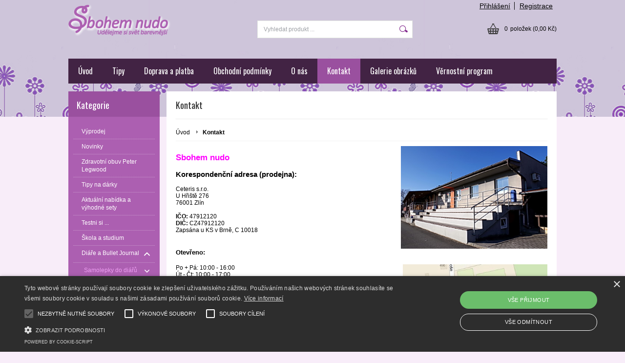

--- FILE ---
content_type: text/html; charset=UTF-8
request_url: https://www.sbohemnudo.cz/kontakt/
body_size: 13881
content:
<!DOCTYPE html PUBLIC "-//W3C//DTD XHTML 1.0 Transitional//EN" "http://www.w3.org/TR/xhtml1/DTD/xhtml1-transitional.dtd">
<html xmlns="http://www.w3.org/1999/xhtml" xml:lang="cs" lang="cs">
<head>
	<title>SbohemNudo.cz</title>
	<meta http-equiv="Content-Type" content="text/html; charset=utf-8" />		<meta name="author" content="SbohemNudo.cz" />	<meta name="generator" content="Atomer.cz" />		<meta name="description" content="Kontaktní údaje eshop Sbohemnudo.cz" />	
	<meta name="keywords" lang="cs" content="kontakt, adresa, telefon, eshop, sbohemnudo, pastelky, potřeby" />            <meta name="robots" content="index, follow" /><meta property="og:site_name" content="SbohemNudo.cz" />
<meta property="og:title" content="SbohemNudo.cz" />
<meta property="og:image" content="https://www.sbohemnudo.cz/user/19825/upload/logo.png" /><link rel="stylesheet" type="text/css" href="/user/19825/app-3454234388.css?v=1728898601" />
	<link rel="stylesheet" type="text/css" href="/layouts/default/css/own_design_css.php?v=1602496595" />
	<script type="text/javascript">
		/* <![CDATA[ */
		var absolutCesta = '/';
		var vypredane = '65509';
		var skladom = '65506';
		var okno_vyska, okno_sirka;
		var imgCesta = 'user%2F19825%2Fupload%2Fstuff%2F';
		var nulova_cena_zobrazit_kupit = '0';
		var defaultnyVyrazVoVyhladavani = 'Vyhledat produkt ...';
		            var ZMEN_OBRAZOK_VARIANTU = true;
                            var ZOOMOVANIE_DETAIL = false;
				/* ]]> */
	</script>
	<script type="text/javascript" src="/user/19825/app-256778703.js?v=1762338762"></script>
<script type="text/javascript">
	/* <![CDATA[ */
	var vyrobca_prelozeny = 'vyrobce';
	/* ]]> */
</script>	<script type="text/javascript" src="/layouts/default/javascript/js_hlasky.php?v=1421142972"></script>
<script type="text/javascript">
	/* <![CDATA[ */
	$(document).ready(function(){
		startCheckPhone('tbPhone');
		//startCheckPhone('tbDPhone');
		//startCheckPhone('tbFPhone');
	});
	// Ak nemam pole s cislom tak je kontrola v poriadku
	function startCheckPhone(id_element) {
		if (!id_element) return true;
		var obj = $(document).find('#'+id_element);
		if (obj.length == 0) return true;
		if (obj.val() == '') {
			obj.val('+420');
		}
		$(obj).attr('autocomplete','off');
		$(obj).keyup(function() {
			checkPhoneMessage(obj,checkPhoneNumber(obj.val()));
		});
		$(obj).change(function() {
			checkPhoneMessage(obj,checkPhoneNumber(obj.val()));
		});
		$(obj).keyup();
	}
	function checkPhoneNumber(number) {
		var regexp = /^\+[0-9]{12}$/;
		if (number && regexp.test(number)) {
			return true;
		}				
		return false;
	}
	function checkPhoneMessage(obj,check) {
		if (!obj || obj.length == 0) return;
		var parent = $(obj).closest("tr");
		var msg = $('.phoneCMsg');
		var txt = '<tr class="phoneCMsg" style="color:red;"><td></td><td >Číslo pro zaslání SMS prosím napište ve správném formátu +420XXXYYYZZZ</td></tr>';
		if (!check && msg.length == 0) {
			parent.before(txt);
		} else if (check && msg.length) {
			msg.remove();
		}						
	}
	/* ]]> */
</script>
<script type="text/javascript">
	AtomerApp.text = {
		buttonIntoCardLoader: 'Přidávám',
		buttonIntoCardDone: 'Děkujeme',
		packetaDeliveryPlaceDefaultText: 'Prosím vyberte si <a href="#"> místo vydání zboží </a>'
	};
</script><!-- Global site tag (gtag.js) - Google Analytics -->
<script async src="https://www.googletagmanager.com/gtag/js?id=UA-126470256-1"></script>
<script>
window.dataLayer = window.dataLayer || [];
function gtag(){dataLayer.push(arguments);}
gtag('js', new Date());

gtag('config', 'UA-126470256-1');window.addEventListener('onProductAddToCart', function(e) {
	var product = e.detail.product || null;
	if (!product) {
		return true;
	}
	var item = {
		id: product.sku,
		name: product.name,
		list_name: "Search Results",
		brand: product.brand,
		category: product.category_name,
		variant: product.parameters ? product.parameters.join(' '): '',
		list_position: 1,
		quantity: product.count,
		price: product.price,
	};
	gtag('event', 'add_to_cart', {'items': [item]});
});
</script>	<script type="text/javascript">
		$(function() {
			// potrebne premenne pre JS funkciu zmenVelkostObrazka()
			// aktualna sira a vyska okna pri nacitani stranky
			okno_sirka = $(window).width();
			okno_vyska = $(window).height();			
			try {
				// inicializacia lightBox-u
				//$('#img a, .galeria a.gal').lightBox();
				$('#img a').lightBox();
				$('#tabObrazkyStred a.gal').lightBox();
				//$('a.gal').lightBox();
				$('a[rel="lightbox"]').lightBox();

				$(".tabs").tabs();
			} catch( err ) { }
		});
	</script>
<script type="text/javascript">
	/* <![CDATA[ */
	function checkCountInsertedIntoBasket(pocet_na_sklade, pocet_v_kosiku, element_pocet) {	
		/*	
		 *	potvrdenieVlozeniaDoKosikaRozsirene
			*  - Ak nemam udany pocet, ktory sa ma vlozit do kosika potvrdenie je vybavene kladne
			*/
		if (element_pocet === 1) {
			var pocet_objednat = 1;
		} else {
			var pocet_objednat = element_pocet.val();
		}			
		pocet_na_sklade = parseInt(pocet_na_sklade);
		if (!pocet_v_kosiku) pocet_v_kosiku = 0;
		pocet_v_kosiku = parseInt(pocet_v_kosiku);

		pocet_objednat = parseInt(pocet_objednat);

		//if (pocet_na_sklade == 0 || pocet_objednat < 1) return true;	

		if ((pocet_objednat+pocet_v_kosiku) > pocet_na_sklade) {

			var ostalo_na_sklade = pocet_na_sklade - pocet_v_kosiku;
			var rozdiel = 0;
			if (ostalo_na_sklade < 1) {
				ostalo_na_sklade = 0;
			} else {
				rozdiel = ostalo_na_sklade;
				element_pocet.val(rozdiel);
			}
			
			var hlaska = "";
			// Hlaska ak mam uz tovar v kosiku
			if (pocet_v_kosiku > 0) {
				hlaska = 'Kupujete si zboží ve větším počtu, než máme na skladě.';
				hlaska += "\n"+'Z tohoto zboží máte ve Vašem košíku '+pocet_v_kosiku+'ks.';
				if (rozdiel == 0) {
					hlaska += "\n"+'Z důvodu nedostatku zboží na skladě se do Vašeho košíku produkt nevloží.';
				} else {
					hlaska += "\n"+'Z důvodu nedostatku zboží na skladě se do Vašeho košíku vloží z tohoto produktu pouze '+rozdiel+'ks';
				}
			} else {
				// Hlaska ak tovar nemam este v kosiku
				hlaska = 'Kupujete si zboží ve větším počtu, než máme na skladě.';
				if (rozdiel == 0) {
					hlaska += "\n"+'Z důvodu nedostatku zboží na skladě se do Vašeho košíku produkt nevloží.';
				} else {
					hlaska += "\n"+'Z důvodu nedostatku zboží na skladě se do Vašeho košíku vloží z tohoto produktu pouze '+rozdiel+'ks';
				}

			}
			alert(hlaska);
			return false;
		}
		return true;
	}
	
	/**
	 * pre vkladanie do kosika cez enter nad textboxom (detail tovaru)
	 */
	function checkCountInsertedIntoBasketEnterPress(e, pocet_na_sklade, pocet_v_kosiku, element_pocet) {
		
		var key=e.keyCode || e.which;
		if (key==13){
			checkCountInsertedIntoBasket(pocet_na_sklade, pocet_v_kosiku, element_pocet);
		} else {
			return true;
		}
	}
	
	/**
	* overenie upravy poctu ks v kosiku po entery
	* handleKeyPressRozsirene
	*/
	function checkCountInsertedIntoBasketKeyPress(e, pocet_na_sklade, pocet_v_kosiku, element_pocet) {

		var key=e.keyCode || e.which;
		if (key==13){

			var pocet_objednat = element_pocet.val();
			pocet_objednat = parseInt(pocet_objednat);
			pocet_na_sklade = parseInt(pocet_na_sklade);
			if (!pocet_v_kosiku) pocet_v_kosiku = 0;
			pocet_v_kosiku = parseInt(pocet_v_kosiku);

			if (pocet_na_sklade == 0) return false;
			if (pocet_objednat < 1) return true;

			if ((pocet_objednat) > pocet_na_sklade) {
				element_pocet.val(pocet_na_sklade);

				var rozdiel = 0;
				rozdiel = pocet_objednat - pocet_na_sklade;

				var hlaska = "";
				if (pocet_v_kosiku > 0) {
					rozdiel = (pocet_na_sklade-pocet_v_kosiku);
					if (rozdiel < 0) {
						rozdiel = 0;
					}
					hlaska = 'Kupujete si zboží ve větším počtu, než máme na skladě.';
					hlaska += "\n"+'Z tohoto zboží máte ve Vašem košíku '+pocet_v_kosiku+'ks.';
					if (rozdiel == 0) {
						hlaska += "\n"+'Z důvodu nedostatku zboží na skladě se do Vašeho košíku produkt nevloží.';
					} else {
						hlaska += "\n"+'Z důvodu nedostatku zboží na skladě se do Vašeho košíku vloží z tohoto produktu pouze '+rozdiel+'ks';
					}
				}
				alert(hlaska);					
			}
			return true;

			if ((pocet_objednat+pocet_v_kosiku) > pocet_na_sklade) {

				var ostalo_na_sklade = pocet_na_sklade - pocet_v_kosiku;
				var rozdiel = 0;
				if (ostalo_na_sklade < 1) {
					ostalo_na_sklade = 0;
				} else {
					rozdiel = ostalo_na_sklade;
					element_pocet.val(rozdiel);
				}
				
				var hlaska = "";
				// Hlaska ak mam uz tovar v kosiku
				if (pocet_v_kosiku > 0) {
					hlaska = 'Kupujete si zboží ve větším počtu, než máme na skladě.';
					hlaska += "\n"+'Z tohoto zboží máte ve Vašem košíku '+pocet_v_kosiku+'ks.';
					if (rozdiel == 0) {
						hlaska += "\n"+'Z důvodu nedostatku zboží na skladě se do Vašeho košíku produkt nevloží.';
					} else {
						hlaska += "\n"+'Z důvodu nedostatku zboží na skladě se do Vašeho košíku vloží z tohoto produktu pouze '+rozdiel+'ks';
					}
				} else {
					// Hlaska ak tovar nemam este v kosiku
					hlaska = 'Kupujete si zboží ve větším počtu, než máme na skladě.';
					if (rozdiel == 0) {
						hlaska += "\n"+'Z důvodu nedostatku zboží na skladě se do Vašeho košíku produkt nevloží.';
					} else {
						hlaska += "\n"+'Z důvodu nedostatku zboží na skladě se do Vašeho košíku vloží z tohoto produktu pouze '+rozdiel+'ks';
					}
				}
				alert(hlaska);
				return false;
			}

			return true;
			if (!checkCountInsertedIntoBasket(pocet_na_sklade, pocet_v_kosiku, element_pocet)) {
				var ostava = pocet_na_sklade - pocet_v_kosiku;
				if (ostava < 1) ostava = 0;
				if (pocet_na_sklade == 0 || ostava == 0) {
					element_pocet.val(pocet_v_kosiku);
					return false; 
				}
			}
		}
		return true;
	}

	var stuffActualCountCheck = function(idStuff, added, callback, params) {
		var data = {
			'getItemActualCountCheck':1,
			id: idStuff,
			'value': added,
			'params': {}
		};
		if (params) {
			data.params = params;
		}
		$.ajax({
			type: "GET",
			url: absolutCesta+'ajax.php',
			data: data,
			dataType: 'json',
			success: function(response) {
				if (callback) {
					callback.call(null, response);
				}
			}
		});
	};
	var stuffActualCountCheckProccess = function(response, form, input, callbacks) {
		let onPositiveResponse = null,
			doAction = function() {
				if(onPositiveResponse) {
					if (callbacks && callbacks.onSuccess) {
						callbacks.onSuccess.call(null);
					}
					onPositiveResponse.call(null);
				} else {
					if (callbacks && callbacks.onError) {
						callbacks.onError.call(null);
					}
				}
			};
		if (form && response && response.result) {
			onPositiveResponse = function() {
				form.addClass('doSubmit');
				form.submit();
			};
		}
		if (input && response && response.order_less) {
			input.val(response.order_less);
		}
		if (response && response.messages) {
			var isNewInsertMethod = $('.kosik.novyKosik419').length ? true : false;
			if (isNewInsertMethod) {
				AlertWindow.info({
					content: response.messages.join("<br/>"),
					size: 'auto',
					onClose: function() {
						doAction();
					}
				});
			} else {
				alert(response.messages.join("\n"));
				doAction();
			}
		} else {
			doAction();
		}
	};
	/* ]]> */
	$(document).ready(function() {
		$(document).delegate('form.tovar_uprav.doCheck', 'submit', function() {
			var $form = $(this),
				idStuff = $form.find('input[name=id_tovar_akcia]').val(),
				$input = $form.find('input[name=novyPocet]'),
				value = $input.val();

			if ($form.hasClass('doSubmit')) {
				$form.removeClass('doSubmit');
				return true;
			}

			stuffActualCountCheck(idStuff, value, function(response){
				stuffActualCountCheckProccess(response, $form, $input);
			}, {'noBucket' : 1});
			return false;
		});
	});
</script>
	<link rel="shortcut icon" type="image/x-icon" href="/user/19825/upload/favicon.png?1465895934" />
	<link rel="icon" type="image/ico" href="/user/19825/upload/favicon.png?1465895934" /> <script type="text/javascript" charset="UTF-8" src="//cdn.cookie-script.com/s/d7157209d3f72e651ae79a9f185f8c3b.js"></script>			<meta name="viewport" content="width=device-width, initial-scale=1">
			<link rel="stylesheet" type="text/css" href="/layouts/chromium/css/responsive.css?v=1669103551" media="all" />	<link rel="stylesheet" type="text/css" href="/user/19825/scripts/css/user_css.css?v=1556184773" />
</head>
<body onload="helpInit();" class="" data-id-template="29" data-id-group="3">	<div id="fb-root"></div>
	<script type="text/javascript">
	/* <![CDATA[ */
		(function(d, s, id) {
		var js, fjs = d.getElementsByTagName(s)[0];
		if (d.getElementById(id)) {return;}
		js = d.createElement(s); js.id = id;
		js.src = "//connect.facebook.net/cs_CZ/all.js#xfbml=1";
		fjs.parentNode.insertBefore(js, fjs);
	  }(document, 'script', 'facebook-jssdk'));
	/* ]]> */
	</script>
<!--[if lte IE 6]><script src="layouts/default/javascript/ie6.js"></script><script>window.onload=function(){e("layouts/default/javascript/ie6/")}</script><![endif]--><div id="helpbox"></div><div id="main">
	<div class="pomocna"></div>
	<div class="obal">
		<div class="hlavicka">
			<div class="hlavicka_prihlasenie">						<div class="odhlasovaci_formular">
							<div class="ucetLinky">
								<a href="/prihlaseni/" id="loginLink"  rel="nofollow">Přihlášení</a>
								<a href="/registrace/" class="reg " rel="nofollow">Registrace</a>
							</div>
						</div>				<div class="endfloat"></div>
			</div>
			<div class="hlavicka_vrch">
				<div class="logoKlik">
					<a href="/">							<img src="/user/19825/upload/logo.png?v=1681819753" alt="SbohemNudo.cz" />					</a>
				</div>					<div class="vyhladavanie">	<form action="/vyhledavani/" method="get">
		<div id="vyhladavanie">			<input type="text" class="textbox" name="search" value="Vyhledat produkt ..." onfocus="if(this.value=='Vyhledat produkt ...')this.value=''" onblur="if(this.value=='')this.value='Vyhledat produkt ...'" />
			<input type="submit" class="button" onmouseover="buttonClass(this)" onmouseout="buttonClass(this)" value="" />
		</div>
	</form>					</div><div class="kosik novyKosik419">
	<a href="/nakupni-kosik/" rel="nofollow" title="vstoupit do košíku">
        <span class="pocet">0</span><span class="poloziek">položek</span>
        <span>(0,00 Kč)</span>
	</a>
</div>				<div class="endfloat"></div>
			</div>
			<div class="hlavicka_spodok">					<a class="btnHlavneMenu">
						<span></span>
						<span></span>
						<span></span>
					</a>
					<ul id="hlavneMenu">			
		<li class="first">
			<a  href="/uvod/">Úvod</a>		</li>			<li class="separator">&nbsp;</li>			
		<li >
			<a  href="/tipy/">Tipy</a>		</li>			<li class="separator">&nbsp;</li>			
		<li >
			<a  href="/doprava-a-platba/">Doprava a platba</a>		</li>			<li class="separator">&nbsp;</li>			
		<li >
			<a  href="/obchodni-podminky/">Obchodní podmínky</a>		</li>			<li class="separator">&nbsp;</li>			
		<li >
			<a  href="/o-nas/">O nás</a>		</li>			<li class="separator">&nbsp;</li>			
		<li class="active">
			<a class="active" href="/kontakt/">Kontakt</a>		</li>			<li class="separator">&nbsp;</li>			
		<li >
			<a  href="/galerie-obrazku/">Galerie obrázků</a>		</li>			<li class="separator">&nbsp;</li>			
		<li class="last">
			<a  href="/vernostni-program/">Věrnostní program</a>		</li>						<li class="endfloat"></li>
					</ul>
					<div class="endfloat"></div>				<div class="endfloat"></div>
			</div>
            <div class="hlavicka_pomocna">            </div>
		</div>
		<div class="stred">
			<div class="stred_vnutro">
				<div class="stred_obsah">
					<div class="lavaStrana">							<div class="box kategorie">
								<span class="nadpis">
									Kategorie									<span class="holder">
										<span>&nbsp;</span>
										<span>&nbsp;</span>
										<span>&nbsp;</span>
									</span>
								</span>
								<div class="nadpis_bottom"></div><ul class="kategorie0">	<li  class='cat_1032417 first'><a href="/kategorie/vyprodej/">
	<strong>Výprodej</strong></a></li>
<li  class='cat_897501'><a href="/kategorie/novinky/">
	<strong>Novinky</strong></a></li>
<li  class='cat_1279000'><a href="/kategorie/zdravotni-obuv-peter-legwood/">
	<strong>Zdravotní obuv Peter Legwood</strong></a></li>
<li  class='cat_1077038'><a href="/kategorie/tipy-na-darky/">
	<strong>Tipy na dárky</strong></a></li>
<li  class='cat_797938'><a href="/kategorie/aktualni-nabidka-a-vyhodne-sety/">
	<strong>Aktuální nabídka a výhodné sety</strong></a></li>
<li  class='cat_1139590'><a href="/kategorie/testni-si/">
	<strong>Testni si ...</strong></a></li>
<li  class='cat_1063355'><a href="/kategorie/skola-a-studium/">
	<strong>Škola a studium</strong></a></li>
<li  class='cat_931470 sub_sec rolled_down def'><a href="/kategorie/diare-a-bullet-journal/">
	<strong>Diáře a Bullet Journal</strong>		<span class="rollHandler rollOutHandler expanded"></span></a><ul class="kategorie1">	<li  class='cat_931477 first sub_sec rolled_up'><a href="/kategorie/diare-a-bullet-journal/samolepky-do-diaru/">
	<strong>Samolepky do diářů</strong>		<span class="rollHandler rollOutHandler packed"></span></a><ul class="kategorie2">	<li  class='cat_978972 first'><a href="/kategorie/diare-a-bullet-journal/samolepky-do-diaru/samolepkove-kity/">
	<strong>Samolepkové kity</strong></a></li>
<li  class='cat_978976'><a href="/kategorie/diare-a-bullet-journal/samolepky-do-diaru/zakladni-samolepky-pro-diar/">
	<strong>Základní samolepky pro diář</strong></a></li>
<li  class='cat_978977'><a href="/kategorie/diare-a-bullet-journal/samolepky-do-diaru/samolepky-s-texty/">
	<strong>Samolepky s texty</strong></a></li>
<li  class='cat_1260385'><a href="/kategorie/diare-a-bullet-journal/samolepky-do-diaru/obrazkove-samolepky/">
	<strong>Obrázkové samolepky</strong></a></li>
<li  class='cat_1260386 last'><a href="/kategorie/diare-a-bullet-journal/samolepky-do-diaru/uklid-a-domaci-prace/">
	<strong>Úklid a domácí práce</strong></a></li>
</ul>
</li>
<li  class='cat_931474'><a href="/kategorie/diare-a-bullet-journal/psaci-potreby-pro-diare/">
	<strong>Psací potřeby pro diáře</strong></a></li>
<li  class='cat_931476'><a href="https://www.sbohemnudo.cz/kategorie/washi-pasky/">
	<strong>Washi pásky</strong></a></li>
<li  class='cat_949263 sub_sec rolled_up'><a href="/kategorie/diare-a-bullet-journal/dalsi-pomucky/">
	<strong>Další pomůcky</strong>		<span class="rollHandler rollOutHandler packed"></span></a><ul class="kategorie2">	<li  class='cat_1274766 first'><a href="/kategorie/diare-a-bullet-journal/dalsi-pomucky/lepidla/">
	<strong>Lepidla</strong></a></li>
</ul>
</li>
<li  class='cat_982227'><a href="/kategorie/diare-a-bullet-journal/nedatovane-diare/">
	<strong>Nedatované diáře</strong></a></li>
<li  class='cat_931473'><a href="/kategorie/diare-a-bullet-journal/zapisniky-sesity/">
	<strong>Zápisníky, sešity</strong></a></li>
<li  class='cat_1148863 last'><a href="/kategorie/diare-a-bullet-journal/sady-pro-vyrobu-bullet-journal/">
	<strong>Sady pro výrobu Bullet Journal</strong></a></li>
</ul>
</li>
<li  class='cat_572973 sub_sec rolled_down def'><a href="/kategorie/pastelky/">
	<strong>Pastelky</strong>		<span class="rollHandler rollOutHandler expanded"></span></a><ul class="kategorie1">	<li  class='cat_572968 first'><a href="/kategorie/pastelky/umelecke-pastelky/">
	<strong>Umělecké pastelky</strong></a></li>
<li  class='cat_770051'><a href="/kategorie/pastelky/kreativni-pastelky/">
	<strong>Kreativní pastelky</strong></a></li>
<li  class='cat_594144'><a href="/kategorie/pastelky/skolni-pastelky/">
	<strong>Školní pastelky</strong></a></li>
<li  class='cat_897499'><a href="/kategorie/pastelky/akvarelove-pastelky/">
	<strong>Akvarelové pastelky</strong></a></li>
<li  class='cat_613888 last'><a href="/kategorie/pastelky/kusovky/">
	<strong>Kusovky</strong></a></li>
</ul>
</li>
<li  class='cat_1074545 sub_sec rolled_down def'><a href="/kategorie/barvy/">
	<strong>Barvy</strong>		<span class="rollHandler rollOutHandler expanded"></span></a><ul class="kategorie1">	<li  class='cat_725546 first'><a href="/kategorie/barvy/akvarelove-barvy/">
	<strong>Akvarelové barvy</strong></a></li>
<li  class='cat_1074572'><a href="/kategorie/barvy/akrylove-barvy/">
	<strong>Akrylové barvy</strong></a></li>
<li  class='cat_1074621 last'><a href="/kategorie/barvy/kvasove-barvy/">
	<strong>Kvašové barvy</strong></a></li>
</ul>
</li>
<li  class='cat_1027192'><a href="/kategorie/stetce/">
	<strong>Štětce</strong></a></li>
<li  class='cat_594085 sub_sec rolled_down def'><a href="/kategorie/psaci-potreby/">
	<strong>Psací potřeby</strong>		<span class="rollHandler rollOutHandler expanded"></span></a><ul class="kategorie1">	<li  class='cat_900420 first'><a href="/kategorie/psaci-potreby/grafitove-tuzky/">
	<strong>Grafitové tužky</strong></a></li>
<li  class='cat_895289 sub_sec rolled_up'><a href="/kategorie/psaci-potreby/pera-a-propisky/">
	<strong>Pera a propisky</strong>		<span class="rollHandler rollOutHandler packed"></span></a><ul class="kategorie2">	<li  class='cat_1264597 first'><a href="/kategorie/psaci-potreby/pera-a-propisky/kulickova-pera/">
	<strong>Kuličková pera</strong></a></li>
<li  class='cat_1264599'><a href="/kategorie/psaci-potreby/pera-a-propisky/gelove-propisky/">
	<strong>Gelové propisky</strong></a></li>
<li  class='cat_1264600'><a href="/kategorie/psaci-potreby/pera-a-propisky/inkoustove-rollery/">
	<strong>Inkoustové rollery</strong></a></li>
<li  class='cat_1264601 last'><a href="/kategorie/psaci-potreby/pera-a-propisky/gumovatelna-pera/">
	<strong>Gumovatelná pera</strong></a></li>
</ul>
</li>
<li  class='cat_594805 last sub_sec rolled_down def'><a href="/kategorie/psaci-potreby/pomucky-pro-kresleni/">
	<strong>Pomůcky pro kreslení</strong>		<span class="rollHandler rollOutHandler expanded"></span></a><ul class="kategorie2">	<li  class='cat_771469 first'><a href="/kategorie/psaci-potreby/pomucky-pro-kresleni/blendery/">
	<strong>Blendery</strong></a></li>
<li  class='cat_771470'><a href="/kategorie/psaci-potreby/pomucky-pro-kresleni/orezavatka/">
	<strong>Ořezávátka</strong></a></li>
<li  class='cat_866753'><a href="/kategorie/psaci-potreby/pomucky-pro-kresleni/mazaci-pryze-gumy/">
	<strong>Mazací pryže (gumy)</strong></a></li>
<li  class='cat_968587 last'><a href="/kategorie/psaci-potreby/pomucky-pro-kresleni/prodluzovace-na-pastelky/">
	<strong>Prodlužovače na pastelky</strong></a></li>
</ul>
</li>
</ul>
</li>
<li  class='cat_720564 sub_sec rolled_down def'><a href="/kategorie/fixy-a-popisovace/">
	<strong>Fixy a popisovače</strong>		<span class="rollHandler rollOutHandler expanded"></span></a><ul class="kategorie1">	<li  class='cat_875247 first'><a href="/kategorie/fixy-a-popisovace/akvarelove-fixy/">
	<strong>Akvarelové fixy</strong></a></li>
<li  class='cat_894630'><a href="/kategorie/fixy-a-popisovace/gelova-pera/">
	<strong>Gelová pera</strong></a></li>
<li  class='cat_950007'><a href="/kategorie/fixy-a-popisovace/linery/">
	<strong>Linery</strong></a></li>
<li  class='cat_949999'><a href="/kategorie/fixy-a-popisovace/brush-peny/">
	<strong>Brush peny</strong></a></li>
<li  class='cat_979062'><a href="/kategorie/fixy-a-popisovace/monami-diy/">
	<strong>Monami DIY</strong></a></li>
<li  class='cat_1249681 last sub_sec rolled_up'><a href="/kategorie/fixy-a-popisovace/akrylove-fixy/">
	<strong>Akrylové fixy</strong>		<span class="rollHandler rollOutHandler packed"></span></a><ul class="kategorie2">	<li  class='cat_894632 first'><a href="/kategorie/fixy-a-popisovace/akrylove-fixy/popisovace-posca/">
	<strong>Popisovače Posca</strong></a></li>
<li  class='cat_1249688'><a href="/kategorie/fixy-a-popisovace/akrylove-fixy/artmagico/">
	<strong>Artmagico</strong></a></li>
<li  class='cat_1249810 last'><a href="/kategorie/fixy-a-popisovace/akrylove-fixy/monami-deco-marker/">
	<strong>Monami Deco Marker</strong></a></li>
</ul>
</li>
</ul>
</li>
<li  class='cat_679894'><a href="/kategorie/pastely/">
	<strong>Pastely</strong></a></li>
<li  class='cat_732410 sub_sec rolled_up'><a href="/kategorie/razitka/">
	<strong>Razítka</strong>		<span class="rollHandler rollOutHandler packed"></span></a><ul class="kategorie1">	<li  class='cat_969965 first'><a href="/kategorie/razitka/akrylove-bloky/">
	<strong>Akrylové bloky</strong></a></li>
<li  class='cat_990303'><a href="/kategorie/razitka/razitkovaci-polstarky/">
	<strong>Razítkovací polštářky</strong></a></li>
<li  class='cat_1118669'><a href="/kategorie/razitka/silikonova-razitka/">
	<strong>Silikonová razítka</strong></a></li>
<li  class='cat_1148138 last'><a href="/kategorie/razitka/drevena-razitka/">
	<strong>Dřevěná razítka</strong></a></li>
</ul>
</li>
<li  class='cat_708217 sub_sec rolled_up'><a href="/kategorie/kaligraficke-a-kreativni-inkousty/">
	<strong>Kaligrafické a kreativní inkousty</strong>		<span class="rollHandler rollOutHandler packed"></span></a><ul class="kategorie1">	<li  class='cat_1072388 first'><a href="/kategorie/kaligraficke-a-kreativni-inkousty/inkousty-do-plnicich-per/">
	<strong>Inkousty do plnících per</strong></a></li>
<li  class='cat_1072389'><a href="/kategorie/kaligraficke-a-kreativni-inkousty/inkousty-pro-namaceci-pera/">
	<strong>Inkousty pro namáčecí pera</strong></a></li>
<li  class='cat_1110670 last'><a href="/kategorie/kaligraficke-a-kreativni-inkousty/razitkovaci-polstarky/">
	<strong>Razítkovací polštářky</strong></a></li>
</ul>
</li>
<li  class='cat_943369 sub_sec rolled_down def'><a href="/kategorie/kaligrafie/">
	<strong>Kaligrafie</strong>		<span class="rollHandler rollOutHandler expanded"></span></a><ul class="kategorie1">	<li  class='cat_982128 first'><a href="/kategorie/kaligrafie/kaligraficka-perka/">
	<strong>Kaligrafická perka</strong></a></li>
<li  class='cat_985504'><a href="/kategorie/kaligrafie/inkousty-a-tuse/">
	<strong>Inkousty a tuše</strong></a></li>
<li  class='cat_990302'><a href="/kategorie/kaligrafie/nasadky/">
	<strong>Násadky</strong></a></li>
<li  class='cat_1071986'><a href="/kategorie/kaligrafie/papir-pro-kaligrafii/">
	<strong>Papír pro kaligrafii</strong></a></li>
<li  class='cat_1072608'><a href="/kategorie/kaligrafie/sady-s-namacecimi-hroty/">
	<strong>Sady s namáčecími hroty</strong></a></li>
<li  class='cat_1072674'><a href="/kategorie/kaligrafie/sady-s-plnicimi-pery/">
	<strong>Sady s plnícími pery</strong></a></li>
<li  class='cat_1073129'><a href="/kategorie/kaligrafie/kaligraficke-fixy/">
	<strong>Kaligrafické fixy</strong></a></li>
<li  class='cat_1250603 last'><a href="/kategorie/kaligrafie/peceteni/">
	<strong>Pečetění</strong></a></li>
</ul>
</li>
<li  class='cat_1071597 sub_sec rolled_up'><a href="/kategorie/luxusni-pera/">
	<strong>Luxusní pera</strong>		<span class="rollHandler rollOutHandler packed"></span></a><ul class="kategorie1">	<li  class='cat_1076530 first'><a href="/kategorie/luxusni-pera/prislusenstvi-k-perum-parker/">
	<strong>Příslušenství k perům Parker</strong></a></li>
</ul>
</li>
<li  class='cat_675558'><a href="/kategorie/sablony-pro-malovani/">
	<strong>Šablony pro malování</strong></a></li>
<li  class='cat_1136168'><a href="/kategorie/malovani-na-kaminky/">
	<strong>Malování na kamínky</strong></a></li>
<li  class='cat_738355 sub_sec rolled_down def'><a href="/kategorie/kreativni-tvoreni/">
	<strong>Kreativní tvoření</strong>		<span class="rollHandler rollOutHandler expanded"></span></a><ul class="kategorie1">	<li  class='cat_793422 first'><a href="/kategorie/kreativni-tvoreni/kreativni-sady/">
	<strong>Kreativní sady</strong></a></li>
<li  class='cat_990920 last'><a href="/kategorie/kreativni-tvoreni/papirove-vyrezy/">
	<strong>Papírové výřezy</strong></a></li>
</ul>
</li>
<li  class='cat_896467'><a href="/kategorie/washi-pasky/">
	<strong>Washi pásky</strong></a></li>
<li  class='cat_974955 sub_sec rolled_up'><a href="/kategorie/samolepky/">
	<strong>Samolepky</strong>		<span class="rollHandler rollOutHandler packed"></span></a><ul class="kategorie1">	<li  class='cat_974956 first'><a href="/kategorie/samolepky/obrazkove-samolepky/">
	<strong>Obrázkové samolepky</strong></a></li>
<li  class='cat_975998'><a href="https://www.sbohemnudo.cz/kategorie/diy-diare/samolepky-do-diaru/">
	<strong>Samolepky do diářů</strong></a></li>
<li  class='cat_1254200 last'><a href="/kategorie/samolepky/samolepky-minimee/">
	<strong>Samolepky MINIMEE</strong></a></li>
</ul>
</li>
<li  class='cat_1148475'><a href="/kategorie/propisoty/">
	<strong>Propisoty</strong></a></li>
<li  class='cat_594087 sub_sec rolled_up'><a href="/kategorie/pouzdra-a-boxy/">
	<strong>Pouzdra a boxy</strong>		<span class="rollHandler rollOutHandler packed"></span></a><ul class="kategorie1">	<li  class='cat_692350 first'><a href="/kategorie/pouzdra-a-boxy/pro-pastelky/">
	<strong>Pro pastelky</strong></a></li>
<li  class='cat_881215'><a href="/kategorie/pouzdra-a-boxy/kosmeticke-tasticky/">
	<strong>Kosmetické taštičky</strong></a></li>
<li  class='cat_1250018 last'><a href="/kategorie/pouzdra-a-boxy/rolovaci-pouzdra/">
	<strong>Rolovací pouzdra</strong></a></li>
</ul>
</li>
<li  class='cat_574183 sub_sec rolled_up'><a href="/kategorie/omalovanky/">
	<strong>Omalovánky</strong>		<span class="rollHandler rollOutHandler packed"></span></a><ul class="kategorie1">	<li  class='cat_918146 first'><a href="/kategorie/omalovanky/trpytive-omalovanky/">
	<strong>Třpytivé omalovánky</strong></a></li>
<li  class='cat_918154'><a href="/kategorie/omalovanky/mandaly-a-ornamenty/">
	<strong>Mandaly a ornamenty</strong></a></li>
<li  class='cat_918155'><a href="/kategorie/omalovanky/omalovanky-25x25-cm/">
	<strong>Omalovánky 25x25 cm</strong></a></li>
<li  class='cat_1193366 last'><a href="/kategorie/omalovanky/omalovanky-pro-deti/">
	<strong>Omalovánky pro děti</strong></a></li>
</ul>
</li>
<li  class='cat_737991 sub_sec rolled_up'><a href="/kategorie/zapisniky-bloky-a-sesity/">
	<strong>Zápisníky, bloky a sešity</strong>		<span class="rollHandler rollOutHandler packed"></span></a><ul class="kategorie1">	<li  class='cat_901473 first'><a href="/kategorie/zapisniky-bloky-a-sesity/zapisniky-bez-linek-sketchbooky/">
	<strong>Zápisníky bez linek, sketchbooky</strong></a></li>
<li  class='cat_901474'><a href="/kategorie/zapisniky-bloky-a-sesity/zapisniky-s-linkami-ctverecky/">
	<strong>Zápisníky s linkami, čtverečky</strong></a></li>
<li  class='cat_924510 last'><a href="/kategorie/zapisniky-bloky-a-sesity/zapisniky-s-teckami/">
	<strong>Zápisníky s tečkami</strong></a></li>
</ul>
</li>
<li  class='cat_908298 sub_sec rolled_up'><a href="/kategorie/skicaky/">
	<strong>Skicáky</strong>		<span class="rollHandler rollOutHandler packed"></span></a><ul class="kategorie1">	<li  class='cat_1030689 first'><a href="/kategorie/skicaky/skicaky-pro-suche-techniky/">
	<strong>Skicáky pro suché techniky</strong></a></li>
<li  class='cat_1030691'><a href="/kategorie/skicaky/skicaky-pro-mokre-techniky/">
	<strong>Skicáky pro mokré techniky</strong></a></li>
<li  class='cat_1030692'><a href="/kategorie/skicaky/skicaky-pro-kaligrafii/">
	<strong>Skicáky pro kaligrafii</strong></a></li>
<li  class='cat_1114107 last'><a href="/kategorie/skicaky/barevne-skicaky/">
	<strong>Barevné skicáky</strong></a></li>
</ul>
</li>
<li  class='cat_1117508'><a href="/kategorie/caje/">
	<strong>Čaje</strong></a></li>
<li  class='cat_1002419 sub_sec rolled_up'><a href="/kategorie/prislusenstvi-pro-mobilni-telefony/">
	<strong>Přislušenství pro mobilní telefony</strong>		<span class="rollHandler rollOutHandler packed"></span></a><ul class="kategorie1">	<li  class='cat_600117 first'><a href="/kategorie/ochranna-skla-na-mobil/">
	<strong>Ochranná skla na mobil</strong></a></li>
</ul>
</li>
<li  class='cat_756286'><a href="/kategorie/darky/">
	<strong>Dárky</strong></a></li>
<li  class='cat_666315'><a href="/kategorie/sportovni-potreby/">
	<strong>Sportovní potřeby</strong></a></li>
<li  class='cat_756733'><a href="/kategorie/hry-a-hracky/">
	<strong>Hry a hračky</strong></a></li>
<li  class='cat_780654'><a href="/kategorie/vychytavky/">
	<strong>Vychytávky</strong></a></li>
<li  class='cat_976971'><a href="/kategorie/cestovni-deniky/">
	<strong>Cestovní deníky</strong></a></li>
<li  class='cat_997408'><a href="/kategorie/vanoce/">
	<strong>Vánoce</strong></a></li>
<li  class='cat_957997 last sub_sec rolled_down def'><a href="/kategorie/voip-sbohempevnalinko/">
	<strong>VOIP Sbohempevnalinko</strong>		<span class="rollHandler rollOutHandler expanded"></span></a><ul class="kategorie1">	<li  class='cat_957998 first'><a href="/kategorie/voip-sbohempevnalinko/voip-telefony/">
	<strong>VoIP telefony</strong></a></li>
<li  class='cat_967939 last'><a href="/kategorie/voip-sbohempevnalinko/voip-telefonni-adaptery/">
	<strong>VoIP telefonní adaptéry</strong></a></li>
</ul>
</li>
</ul>
							</div><div class="box login">
	<span class="nadpis">Přihlášení</span>
	<div class="nadpis_bottom"></div>
	<form class="prihlas" name="prihlas" action="/prihlasit/" method="post">
		<table>
			<tr class="tr_login">
				<td>
					<input type="text" class="textbox" name="tbAll4ShopLogin"
						   inputmode="email" autocapitalize="off"
                           placeholder="E-mail" maxlength="50" size="15"
						   value="" />
				</td>
			</tr>
			<tr class="tr_pass">
				<td>
					<input type="password" class="textbox pass" name="tbAll4ShopHeslo" maxlength="30" size="30" 
						   placeholder="heslo"
						   id="tbAll4ShopHeslo" value="" />
				</td>
			</tr>
			<tr class="tr_button">
				<td>
					<input type="submit" class="button" name="btnPrihlasit" onmouseout="buttonClass(this)" onmouseover="buttonClass(this)" value="Přihlásit" />
				</td>
			</tr>
			<tr class="tr_empty"><td>&nbsp;</td></tr>
			<tr class="tr_forgot_pass">
				<td>
					<a id="btnHeslo"  href="/zapomnel-jsem-heslo/" rel="nofollow">Zapomněl jsem heslo</a>
				</td>
			</tr>
			<tr class="tr_reglink">
				<td>
					<a id="btnRegistracia"  href="/registrace/" rel="nofollow">Registrace</a><br />
				</td>
			</tr>
		</table>
		<input type="submit" style="display: none;" />
		<input type="hidden" name="odkazujuca_linka" value="https://www.sbohemnudo.cz/kontakt/" />
	</form>
</div>					</div>
					<div class="content">						<div class="content_obsah">		<h1>Kontakt</h1>		<div class="hierarchia">				<span>
					<a href="/">Úvod</a>				</span><img src="/layouts/chromium/img/img_hierarchia.png" alt="" /><strong>Kontakt</strong>			<div class="endfloat"></div>
		</div>		<script type="application/ld+json">
		{
		    "@context": "http://schema.org",
            "@type": "BreadcrumbList",
            "itemListElement":[{"@type": "ListItem","position": 1,"item":{ "@id" : "/", "name" : "Úvod"}}]
		}
        </script>
        					<div class="obsah"><p><img style="float: right;" title="Sídlo e-shopu" src="https://cdn.atomer.com/user/19825/upload/ftp_client/Sbohemnudo%20pro%20web%202.jpg" alt="Naše kancelář" width="300" height="210" /></p>
<h2><span style="color: #ff00ff;">Sbohem nudo</span></h2>
<h3>Korespondenční adresa (prodejna):</h3>
<p>Ceteris s.r.o.</p>
<p>U Hřiště 276<br /> 76001 Zlín</p>
<p> </p>
<p><strong>IČO:</strong> 47912120<br /><strong>DIČ:</strong> CZ47912120</p>
<p>Zapsána u KS v Brně, C 10018</p>
<h4>Otevřeno:                                                                                                            </h4>
<p><a title="Mapka sídla Ceteris" href="http://mapy.cz/#mm=ZTtTcP@sa=s@st=s@ssq=ceteris@sss=1@ssp=119364716_124153548_151215212_151088844@x=140567633@y=133024423@z=15"><img style="float: right;" title="Mapka sídla Ceteris" src="/user/19825/upload/ftp_client/mapka%20Ceteris(1).jpg" alt="Mapka sídla Ceteris" width="296" height="210" /></a></p>
<p>Po + Pá: 10:00 - 16:00</p>
<p>Út - Čt: 10:00 - 17:00<br /> So - Ne: zavřeno</p>
<p> </p>
<p>Stejná otevírací doba platí pro výdej zásilek Zásilkovny, DPD pickup a PPL parcel shop</p>
<p> </p>
<p><strong>telefon:</strong></p>
<p> </p>
<p><strong>mobil:</strong></p>
<p>776161111<strong><br /></strong></p>
<p><strong>email:</strong></p>
<p>sbohemnudo@ceteris.cz</p>
<p> </p>
<p> </p>
<p><img title="Výdejna Sbohemnudo.cz a Zásilkovny" src="https://cdn.atomer.com/user/19825/upload/ftp_client/Sbohemnudo%20pro%20web%201.jpg" alt="Naše kancelář" width="300" height="346" /></p>
<p> </p>
<p> </p>
<p> </p>		<a name="form59270"></a>	<span class="fieldset form_gen">Kontaktní formulář</span>
	<div class="formular form_gen">
		<form name="form59270" action="#form59270" method="post" enctype="multipart/form-data">
			<table class="siroka">							<tr>
								<td class="right povinna">									<label for="textbox218318">Příjmení: 									</label>
								</td>
								<td><input type="text" name="textbox218318" class="textbox" maxlength="30" value="" title="Příjmení"  id="textbox218318" />								</td>
							</tr>							<tr>
								<td class="right povinna">									<label for="textbox218319">Jméno: 									</label>
								</td>
								<td><input type="text" name="textbox218319" class="textbox" maxlength="20" value="" title="Jméno"  id="textbox218319" />								</td>
							</tr>							<tr>
								<td class="right povinna">									<label for="textbox218320">Telefon: 									</label>
								</td>
								<td><input type="text" name="textbox218320" class="textbox" maxlength="20" value="" title="Telefon"  id="textbox218320" />								</td>
							</tr>							<tr>
								<td class="right povinna">									<label for="textbox218321">E-mail: 									</label>
								</td>
								<td><input type="text" name="textbox218321" class="textbox" maxlength="30" value="@" title="E-mail"  id="textbox218321" />								</td>
							</tr>							<tr>
								<td class="right">
									<label for="textarea59061">Zašlete nám dotaz: 									</label>
								</td>
								<td><textarea name="textarea59061" id="textarea59061"  title="Zašlete nám dotaz" cols="24" rows="4" onkeydown="countit(this, 400, 'ostava59061')" onkeyup="countit(this, 400, 'ostava59061')" ></textarea>									<br /> <input type="text" class="textbox textboxSmall" readonly="readonly" id="ostava59061" value="400" size="4" maxlength="4" /> znaků do konce.								</td>
							</tr>				<tr>
					<td class="right">
						<script type="text/javascript">
						/* <![CDATA[ */
							function reloadAntiSpam() {
								datum = new Date();
								document.getElementById('antiSpam').src = '/layouts/default/antispam/generuj_antispam_obrazok.php?cas='+datum.getTime()
							}
						/* ]]> */
						</script>
					</td>
					<td class="antispam_td">
						<img class="anti_spam_obr" src="/layouts/default/antispam/generuj_antispam_obrazok.php" alt="antiSpam" id="antiSpam" />
						[<a href="#" onclick="reloadAntiSpam(); this.blur(); return false;">nový kód</a>]
					</td>
				</tr>
				<tr>
					<td></td>
					<td><input class="textbox defValue" id="tbAntiSpamKod" name="tbAntiSpamKod" value="Sem napište výsledek součtu z obrázku" 		onfocus="if(this.value=='Sem napište výsledek součtu z obrázku'){this.value=''; $(this).removeClass('defValue');}" onblur="if(this.value==''){this.value='Sem napište výsledek součtu z obrázku'; $(this).addClass('defValue');}" /></td>
				</tr>
				<tr>
					<td></td>
					<td>
						<input type="hidden" name="form_id" value="59270" />
						<input type="submit" class="button" name="submit_form" value="Odešli" onclick="return checkForm();" onmouseout="buttonClass(this)" onmouseover="buttonClass(this)" />
					</td>
				</tr>
			</table>
		</form>
	</div>

	<script type='text/javascript'>
		/* <![CDATA[ */
		function checkForm(){
			var podmienkaEmpty, podmienkaDefault, podmienka1;
			var regexp,elm;
			
			try {
										elm = document.getElementById('textbox218318');
							podmienkaEmpty = trim(elm.value) == '';
							podmienkaDefault = trim(elm.value) == '';
														if(podmienkaEmpty || podmienkaDefault){
								alert("Vypl\u0148te pros\u00edm povinnou polo\u017eku!");
								elm.focus();
								return false;
							}							elm = document.getElementById('textbox218319');
							podmienkaEmpty = trim(elm.value) == '';
							podmienkaDefault = trim(elm.value) == '';
														if(podmienkaEmpty || podmienkaDefault){
								alert("Vypl\u0148te pros\u00edm povinnou polo\u017eku!");
								elm.focus();
								return false;
							}							elm = document.getElementById('textbox218320');
							podmienkaEmpty = trim(elm.value) == '';
							podmienkaDefault = trim(elm.value) == '';
														if(podmienkaEmpty || podmienkaDefault){
								alert("Vypl\u0148te pros\u00edm povinnou polo\u017eku!");
								elm.focus();
								return false;
							}							elm = document.getElementById('textbox218321');
							podmienkaEmpty = trim(elm.value) == '';
							podmienkaDefault = trim(elm.value) == '@';
														if(podmienkaEmpty || podmienkaDefault){
								alert("Vypl\u0148te pros\u00edm povinnou polo\u017eku!");
								elm.focus();
								return false;
							}							podmienka1 = isEmail(trim(elm.value));							
							if( !podmienkaEmpty && !podmienka1){
								alert("E-mail adresa nen\u00ed validn\u00ed!");
								elm.focus();
								return false;
							} 			
			elm = document.getElementById('tbAntiSpamKod');
			if (trim(elm.value) == '' || trim(elm.value) == 'Sem napište výsledek součtu z obrázku' ) {
				alert("Vypl\u0148te pros\u00edm kontroln\u00ed \u0159et\u011bzec!");
				elm.focus();
				return false;
			}
			
			return true;
			} catch(e) {
				alert("Pros\u00edm, zkontrolujte spr\u00e1vnost vypln\u011bn\u00ed formul\u00e1\u0159e.");
				return false;
			}
		}
		/* ]]> */
	</script>					</div>						</div>
					</div>					<div class="endfloat"></div>
				</div>						
						<div class="pata_menu">                                    <div class="siteFooterRow">                                        <div class="siteFooterColumn                                                 ">
                                            <div class="about">                                                <h3>Najdete nás:</h3>                                                    <ul class="menu">			
		<li class="first">
			<a  href="/informace/najdete-nas/facebook/">Facebook</a>		</li>			
		<li >
			<a  href="https://www.instagram.com/sbohemnudo/">Instagram</a>		</li>			
		<li class="last">
			<a  href="https://www.youtube.com/channel/UCkePMLp2CBMKyh-T721zl_g">Youtube</a>		</li>                                                    </ul>                                            </div>
                                        </div>                                        <div class="siteFooterColumn noChilde                                                 collapse">
                                            <div class="about">                                                <h3>Způsoby dopravy:</h3><table border="0" align="center">
<tbody>
<tr>
<td>
<p style="text-align: right;"><img style="float: left; margin: 10px;" title="Doprava přes Zásilkovnu" src="https://cdn.atomer.com/user/19825/upload/ftp_client/Zasilkovna_logo_WEB_nove.png" alt="Doprava přes Zásilkovnu" width="117" height="30" /></p>
</td>
<td><img style="float: left; margin: 10px;" title="Doprava přes DPD" src="/user/19825/upload/ftp_client/DPD_logo(red)2015.png" alt="Doprava přes DPD" width="67" height="30" /></td>
<td>
<p style="text-align: right;"><img title="PPL logo" src="https://cdn.atomer.com/user/19825/upload/ftp_client/PPL-male.png" alt="PPL logo" width="188" height="30" /></p>
</td>
</tr>
</tbody>
</table>                                            </div>
                                        </div>                                    </div>						</div>				<div class="paticka">
					<div class="left">	
						Copyright 2016 - 2026 © SbohemNudo.cz					</div>
					<div class="right"><div class="pata_dev">
	<a href="https://www.atomer.cz/" onclick="window.open(this.href); return false;">Pronájem eshopů - Atomer.cz <img src="/layouts/default/img/new_window.gif" alt="" /></a>
</div>
	<script type="text/javascript">
		var cr_eid = '19825';
		var cr_delay = 10000;
		var cr_referer = '';
		(function($, eid, delay, referer) {
	var isDebug = function() {		
		var f = window.location.search.indexOf("debug=kp");		
		if (f === -1) {
			return false;
		} else {
			return true;
		}
	};	
	var Logger = function() {
		this.items = [];
		
		this.addItem = function(item) {
			if (item instanceof LoggerItem) {
				this.items.push(item);
			}
		};
		
		this.print = function(resultOverall) {
			if (!isDebug()) {
				return;
			}			
			var msg = "Overall Result: "+resultOverall;
			console.log('Overall Result: ', resultOverall);
			
			this.items.forEach(function(item) {
				var text = "\r\nElement: ";				
				text += "\r\nselector: ["+item.element.tagName+", "+item.element.className+","+item.element.id+"]";
				text += "\r\nresult: "+item.result;
				if (item.params) {
					text += "\r\nParams: ";
					item.params.forEach(function(param){
						text += "\r\n     "+param.name+": "+param.value;
					});
				}
				text += "\r\n-----";
				
				msg += text;				
				console.log(text);
			});			
			alert(msg);
		};
	};
	var LoggerItem = function(elem) {
		this.element = elem;
		this.params = [];		
		this.result = false;
		
		
		this.setResult = function(result) {
			this.result = result;
		};
		this.addParam = function(text, value) {
			this.params.push({name: text, value: value});
		};
	};
	
	var copyrightChecker = function() {		
		var elems = [].slice.call(document.querySelectorAll(".pata_dev a"));
		var logs = new Logger();		
				
		function checkVisible(elm) {
			if (!elm) {
				return false;
			}	
			var log = new LoggerItem(elm);
			var vis = isVisible(elm, log);
			
			log.setResult(vis);	
			logs.addItem(log);
			
			if (elm && vis) {
				if (elm.parentElement 
						&& !elm.parentElement.matches("#main") 
						// default template
						&& !elm.parentElement.matches("#main .obal") 
						// neonium tempalte
						&& !elm.parentElement.matches("#main_holder_inner")
				) {
					return checkVisible(elm.parentElement);
				} else {
					return true;
				}
			} else {
				return false;
			}
		}
		function isVisible(elem, log) {
			if (!(elem instanceof Element)) throw Error('DomUtil: elem is not an element.');
			
			const style = getComputedStyle(elem);			
			// base page
			const offCenter   = {
				x: elem.offsetLeft + elem.offsetWidth / 2,
				y: elem.offsetTop + elem.offsetHeight / 2
			};
			
			if (log instanceof LoggerItem) {
				log.addParam("style.display", style.display);
				log.addParam("style.visibility", style.visibility);
				log.addParam("style.opacity", style.opacity);
				log.addParam("style.zIndex", style.zIndex);
				log.addParam("my-width", elem.offsetWidth + elem.offsetHeight + elem.getBoundingClientRect().height + elem.getBoundingClientRect().width);
				log.addParam("off-center",offCenter.x+"|"+offCenter.y);
			}
			
			if (style.display === 'none') return false;
			if (style.visibility !== 'visible') return false;
			if (style.opacity < 0.1) return false;
			/* Nebudem pouzivat, lebo niekedy na iPhonoch pre "background_bottom" vracia namiesto auto hodnotu 0
			if (style.zIndex !== "auto" && parseInt(style.zIndex) <= 0) {
				return false;
			}*/
			if (parseInt(style.fontSize) < 5) return false;			
			if (elem.offsetWidth + elem.offsetHeight + elem.getBoundingClientRect().height +
				elem.getBoundingClientRect().width === 0) {
				return false;
			}
			
			if (offCenter.x < 0) return false;
			if (offCenter.x > document.documentElement.scrollWidth) return false;
			if (offCenter.y < 0) return false;
			if (offCenter.y > document.documentElement.scrollHeight) return false;
			return true;
			
			// base viewport
			/*const elemCenter   = {
				x: elem.getBoundingClientRect().left + elem.offsetWidth / 2,
				y: elem.getBoundingClientRect().top + elem.offsetHeight / 2
			};
			if (elemCenter.x < 0) return false;
			if (elemCenter.x > (document.documentElement.clientWidth || window.innerWidth)) return false;
			if (elemCenter.y < 0) return false;
			if (elemCenter.y > (document.documentElement.clientHeight || window.innerHeight)) return false;
			let pointContainer = document.elementFromPoint(elemCenter.x, elemCenter.y);
			do {
				if (pointContainer === elem) return true;
			} while (pointContainer = pointContainer.parentNode);
			return false;*/			
		}
		function send(result) {
			console.log('at.cp: ', result);
			$.ajax({
				type: "POST",
				url: absolutCesta+'ajax.php',
				data: { id: eid, 'referer': referer, 'copyrightChecker': 1, 'v': result ? 1 : 0}
			});
		}
		
		if (document.querySelector("#age_popup_wrapper")) {
			console.log('at.cp: skip');
			return;
		}
		
		var oneVisible = false;
		elems.forEach(function(elem) {
			if (checkVisible(elem)) {
				oneVisible = true;
			}
		});
		send(oneVisible);		
		logs.print(oneVisible);
	};
	$(document).ready(function() {
		setTimeout(function() {
			copyrightChecker();
		}, delay);
	});
	$.fn.copyrightChecker = copyrightChecker;
	
})(jQuery, cr_eid, cr_delay, cr_referer);	</script>					</div>
					<div class="endfloat"></div>
				</div>
			</div>
		</div>
		<div id="bottom"></div>
	</div>
		<div id="background_bottom">
		<div class="page_bottom"></div>
	</div>
</div><script src="https://www.google.com/recaptcha/api.js?render=explicit&onload=onLoadCallbackGrecaptcha"></script>		<script>
			// Ensure wrapper exists only once
			if (!document.getElementById('grecaptcha-wrapper')) {
				$('body').append($('<div id="grecaptcha-wrapper"></div>'));
			}
			var grecaptchaWindowResized = function() {
				var oneVisible = false;
				$('input[name=g-recaptcha-response]').each(function() {
					if ($(this).parent().is(":visible")) {
						oneVisible = true;
					}
				});
				if (oneVisible) {
					$('.grecaptcha-badge').css('visibility', 'visible');
				} else {
					$('.grecaptcha-badge').css('visibility', 'hidden');
				}
			};
			var grecaptchaTextMore = function(element) {
				$(element).closest('.g-recaptcha-text').addClass('visible');
            };
			var onLoadCallbackGrecaptcha = function(elementId) {
				try {
					if (typeof window._grecaptchaClientId === 'undefined') {
						var target = elementId || 'grecaptcha-wrapper';
						window._grecaptchaClientId = grecaptcha.render(target, {
							'sitekey':'6LcAhn4UAAAAALJduclSQ7lSq6hNMqFYj3IFJgJW',
							'badge': window.matchMedia("(max-width: 450px)").matches ? 'bottomleft' : 'bottomright',
							'size': 'invisible'
						});
					}
					grecaptcha.ready(function() {
						// Find all registered recaptcha inputs and execute per action
						var clientId = window._grecaptchaClientId;
						$('input[name=g-recaptcha-response][data-action]').each(function() {
							var $input = $(this);
							var action = $input.data('action');
							grecaptcha.execute(clientId, {action: action}).then(function(token) {
								$input.val(token);
							});
						});
						$(window).off('resize.grecaptcha').on('resize.grecaptcha', function() {
							//grecaptchaWindowResized();
						});
						//grecaptchaWindowResized();
					});
				} catch(e) {
					console.warn('reCAPTCHA init error', e);
				}
			};
		</script>
		<style>
			.grecaptcha-badge {
				visibility: hidden;
				z-index: 1;
				bottom: 115px !important;
			}
            .g-recaptcha-text {
                color: #7f8c8d;

            }
            .g-recaptcha-text .more {
                white-space: nowrap;
            }
            .g-recaptcha-text > div,
            .g-recaptcha-text.visible .more {
                display: none;
            }
            #registracia .g-recaptcha-text {
                padding-top: 6px;
                font-size: 12.5px;
            }
            #registracia .g-recaptcha-text.visible > div {
                display: inline;
            }
            #registracia_form .g-recaptcha-text {
                padding-top: 38px;
                font-size: 13px;
            }
            #registracia_form .g-recaptcha-text .more::before {
                content: "";
                display: block;
            }
            #registracia_form .g-recaptcha-text.visible > div {
                display: block;
                max-width: 360px;
                padding-top: 16px;
            }
			@media (max-width: 450px) {
				.grecaptcha-badge {
					bottom: 50px !important;
				}
			}
		</style>
		<script type="text/javascript">
//<![CDATA[
var _hwq = _hwq || [];
    _hwq.push(['setKey', 'ECD658DFF4319E36B5EF7EA53E1DAC00']);_hwq.push(['setTopPos', '60']);_hwq.push(['showWidget', '21']);(function() {
    var ho = document.createElement('script'); ho.type = 'text/javascript'; ho.async = true;
    ho.src = 'https://ssl.heureka.cz/direct/i/gjs.php?n=wdgt&sak=ECD658DFF4319E36B5EF7EA53E1DAC00';
    var s = document.getElementsByTagName('script')[0]; s.parentNode.insertBefore(ho, s);
})();
//]]>
</script></body>
</html>

--- FILE ---
content_type: text/html; charset=utf-8
request_url: https://www.google.com/recaptcha/api2/anchor?ar=1&k=6LcAhn4UAAAAALJduclSQ7lSq6hNMqFYj3IFJgJW&co=aHR0cHM6Ly93d3cuc2JvaGVtbnVkby5jejo0NDM.&hl=en&v=PoyoqOPhxBO7pBk68S4YbpHZ&size=invisible&badge=bottomright&anchor-ms=20000&execute-ms=30000&cb=9ixv7ucfnss5
body_size: 48694
content:
<!DOCTYPE HTML><html dir="ltr" lang="en"><head><meta http-equiv="Content-Type" content="text/html; charset=UTF-8">
<meta http-equiv="X-UA-Compatible" content="IE=edge">
<title>reCAPTCHA</title>
<style type="text/css">
/* cyrillic-ext */
@font-face {
  font-family: 'Roboto';
  font-style: normal;
  font-weight: 400;
  font-stretch: 100%;
  src: url(//fonts.gstatic.com/s/roboto/v48/KFO7CnqEu92Fr1ME7kSn66aGLdTylUAMa3GUBHMdazTgWw.woff2) format('woff2');
  unicode-range: U+0460-052F, U+1C80-1C8A, U+20B4, U+2DE0-2DFF, U+A640-A69F, U+FE2E-FE2F;
}
/* cyrillic */
@font-face {
  font-family: 'Roboto';
  font-style: normal;
  font-weight: 400;
  font-stretch: 100%;
  src: url(//fonts.gstatic.com/s/roboto/v48/KFO7CnqEu92Fr1ME7kSn66aGLdTylUAMa3iUBHMdazTgWw.woff2) format('woff2');
  unicode-range: U+0301, U+0400-045F, U+0490-0491, U+04B0-04B1, U+2116;
}
/* greek-ext */
@font-face {
  font-family: 'Roboto';
  font-style: normal;
  font-weight: 400;
  font-stretch: 100%;
  src: url(//fonts.gstatic.com/s/roboto/v48/KFO7CnqEu92Fr1ME7kSn66aGLdTylUAMa3CUBHMdazTgWw.woff2) format('woff2');
  unicode-range: U+1F00-1FFF;
}
/* greek */
@font-face {
  font-family: 'Roboto';
  font-style: normal;
  font-weight: 400;
  font-stretch: 100%;
  src: url(//fonts.gstatic.com/s/roboto/v48/KFO7CnqEu92Fr1ME7kSn66aGLdTylUAMa3-UBHMdazTgWw.woff2) format('woff2');
  unicode-range: U+0370-0377, U+037A-037F, U+0384-038A, U+038C, U+038E-03A1, U+03A3-03FF;
}
/* math */
@font-face {
  font-family: 'Roboto';
  font-style: normal;
  font-weight: 400;
  font-stretch: 100%;
  src: url(//fonts.gstatic.com/s/roboto/v48/KFO7CnqEu92Fr1ME7kSn66aGLdTylUAMawCUBHMdazTgWw.woff2) format('woff2');
  unicode-range: U+0302-0303, U+0305, U+0307-0308, U+0310, U+0312, U+0315, U+031A, U+0326-0327, U+032C, U+032F-0330, U+0332-0333, U+0338, U+033A, U+0346, U+034D, U+0391-03A1, U+03A3-03A9, U+03B1-03C9, U+03D1, U+03D5-03D6, U+03F0-03F1, U+03F4-03F5, U+2016-2017, U+2034-2038, U+203C, U+2040, U+2043, U+2047, U+2050, U+2057, U+205F, U+2070-2071, U+2074-208E, U+2090-209C, U+20D0-20DC, U+20E1, U+20E5-20EF, U+2100-2112, U+2114-2115, U+2117-2121, U+2123-214F, U+2190, U+2192, U+2194-21AE, U+21B0-21E5, U+21F1-21F2, U+21F4-2211, U+2213-2214, U+2216-22FF, U+2308-230B, U+2310, U+2319, U+231C-2321, U+2336-237A, U+237C, U+2395, U+239B-23B7, U+23D0, U+23DC-23E1, U+2474-2475, U+25AF, U+25B3, U+25B7, U+25BD, U+25C1, U+25CA, U+25CC, U+25FB, U+266D-266F, U+27C0-27FF, U+2900-2AFF, U+2B0E-2B11, U+2B30-2B4C, U+2BFE, U+3030, U+FF5B, U+FF5D, U+1D400-1D7FF, U+1EE00-1EEFF;
}
/* symbols */
@font-face {
  font-family: 'Roboto';
  font-style: normal;
  font-weight: 400;
  font-stretch: 100%;
  src: url(//fonts.gstatic.com/s/roboto/v48/KFO7CnqEu92Fr1ME7kSn66aGLdTylUAMaxKUBHMdazTgWw.woff2) format('woff2');
  unicode-range: U+0001-000C, U+000E-001F, U+007F-009F, U+20DD-20E0, U+20E2-20E4, U+2150-218F, U+2190, U+2192, U+2194-2199, U+21AF, U+21E6-21F0, U+21F3, U+2218-2219, U+2299, U+22C4-22C6, U+2300-243F, U+2440-244A, U+2460-24FF, U+25A0-27BF, U+2800-28FF, U+2921-2922, U+2981, U+29BF, U+29EB, U+2B00-2BFF, U+4DC0-4DFF, U+FFF9-FFFB, U+10140-1018E, U+10190-1019C, U+101A0, U+101D0-101FD, U+102E0-102FB, U+10E60-10E7E, U+1D2C0-1D2D3, U+1D2E0-1D37F, U+1F000-1F0FF, U+1F100-1F1AD, U+1F1E6-1F1FF, U+1F30D-1F30F, U+1F315, U+1F31C, U+1F31E, U+1F320-1F32C, U+1F336, U+1F378, U+1F37D, U+1F382, U+1F393-1F39F, U+1F3A7-1F3A8, U+1F3AC-1F3AF, U+1F3C2, U+1F3C4-1F3C6, U+1F3CA-1F3CE, U+1F3D4-1F3E0, U+1F3ED, U+1F3F1-1F3F3, U+1F3F5-1F3F7, U+1F408, U+1F415, U+1F41F, U+1F426, U+1F43F, U+1F441-1F442, U+1F444, U+1F446-1F449, U+1F44C-1F44E, U+1F453, U+1F46A, U+1F47D, U+1F4A3, U+1F4B0, U+1F4B3, U+1F4B9, U+1F4BB, U+1F4BF, U+1F4C8-1F4CB, U+1F4D6, U+1F4DA, U+1F4DF, U+1F4E3-1F4E6, U+1F4EA-1F4ED, U+1F4F7, U+1F4F9-1F4FB, U+1F4FD-1F4FE, U+1F503, U+1F507-1F50B, U+1F50D, U+1F512-1F513, U+1F53E-1F54A, U+1F54F-1F5FA, U+1F610, U+1F650-1F67F, U+1F687, U+1F68D, U+1F691, U+1F694, U+1F698, U+1F6AD, U+1F6B2, U+1F6B9-1F6BA, U+1F6BC, U+1F6C6-1F6CF, U+1F6D3-1F6D7, U+1F6E0-1F6EA, U+1F6F0-1F6F3, U+1F6F7-1F6FC, U+1F700-1F7FF, U+1F800-1F80B, U+1F810-1F847, U+1F850-1F859, U+1F860-1F887, U+1F890-1F8AD, U+1F8B0-1F8BB, U+1F8C0-1F8C1, U+1F900-1F90B, U+1F93B, U+1F946, U+1F984, U+1F996, U+1F9E9, U+1FA00-1FA6F, U+1FA70-1FA7C, U+1FA80-1FA89, U+1FA8F-1FAC6, U+1FACE-1FADC, U+1FADF-1FAE9, U+1FAF0-1FAF8, U+1FB00-1FBFF;
}
/* vietnamese */
@font-face {
  font-family: 'Roboto';
  font-style: normal;
  font-weight: 400;
  font-stretch: 100%;
  src: url(//fonts.gstatic.com/s/roboto/v48/KFO7CnqEu92Fr1ME7kSn66aGLdTylUAMa3OUBHMdazTgWw.woff2) format('woff2');
  unicode-range: U+0102-0103, U+0110-0111, U+0128-0129, U+0168-0169, U+01A0-01A1, U+01AF-01B0, U+0300-0301, U+0303-0304, U+0308-0309, U+0323, U+0329, U+1EA0-1EF9, U+20AB;
}
/* latin-ext */
@font-face {
  font-family: 'Roboto';
  font-style: normal;
  font-weight: 400;
  font-stretch: 100%;
  src: url(//fonts.gstatic.com/s/roboto/v48/KFO7CnqEu92Fr1ME7kSn66aGLdTylUAMa3KUBHMdazTgWw.woff2) format('woff2');
  unicode-range: U+0100-02BA, U+02BD-02C5, U+02C7-02CC, U+02CE-02D7, U+02DD-02FF, U+0304, U+0308, U+0329, U+1D00-1DBF, U+1E00-1E9F, U+1EF2-1EFF, U+2020, U+20A0-20AB, U+20AD-20C0, U+2113, U+2C60-2C7F, U+A720-A7FF;
}
/* latin */
@font-face {
  font-family: 'Roboto';
  font-style: normal;
  font-weight: 400;
  font-stretch: 100%;
  src: url(//fonts.gstatic.com/s/roboto/v48/KFO7CnqEu92Fr1ME7kSn66aGLdTylUAMa3yUBHMdazQ.woff2) format('woff2');
  unicode-range: U+0000-00FF, U+0131, U+0152-0153, U+02BB-02BC, U+02C6, U+02DA, U+02DC, U+0304, U+0308, U+0329, U+2000-206F, U+20AC, U+2122, U+2191, U+2193, U+2212, U+2215, U+FEFF, U+FFFD;
}
/* cyrillic-ext */
@font-face {
  font-family: 'Roboto';
  font-style: normal;
  font-weight: 500;
  font-stretch: 100%;
  src: url(//fonts.gstatic.com/s/roboto/v48/KFO7CnqEu92Fr1ME7kSn66aGLdTylUAMa3GUBHMdazTgWw.woff2) format('woff2');
  unicode-range: U+0460-052F, U+1C80-1C8A, U+20B4, U+2DE0-2DFF, U+A640-A69F, U+FE2E-FE2F;
}
/* cyrillic */
@font-face {
  font-family: 'Roboto';
  font-style: normal;
  font-weight: 500;
  font-stretch: 100%;
  src: url(//fonts.gstatic.com/s/roboto/v48/KFO7CnqEu92Fr1ME7kSn66aGLdTylUAMa3iUBHMdazTgWw.woff2) format('woff2');
  unicode-range: U+0301, U+0400-045F, U+0490-0491, U+04B0-04B1, U+2116;
}
/* greek-ext */
@font-face {
  font-family: 'Roboto';
  font-style: normal;
  font-weight: 500;
  font-stretch: 100%;
  src: url(//fonts.gstatic.com/s/roboto/v48/KFO7CnqEu92Fr1ME7kSn66aGLdTylUAMa3CUBHMdazTgWw.woff2) format('woff2');
  unicode-range: U+1F00-1FFF;
}
/* greek */
@font-face {
  font-family: 'Roboto';
  font-style: normal;
  font-weight: 500;
  font-stretch: 100%;
  src: url(//fonts.gstatic.com/s/roboto/v48/KFO7CnqEu92Fr1ME7kSn66aGLdTylUAMa3-UBHMdazTgWw.woff2) format('woff2');
  unicode-range: U+0370-0377, U+037A-037F, U+0384-038A, U+038C, U+038E-03A1, U+03A3-03FF;
}
/* math */
@font-face {
  font-family: 'Roboto';
  font-style: normal;
  font-weight: 500;
  font-stretch: 100%;
  src: url(//fonts.gstatic.com/s/roboto/v48/KFO7CnqEu92Fr1ME7kSn66aGLdTylUAMawCUBHMdazTgWw.woff2) format('woff2');
  unicode-range: U+0302-0303, U+0305, U+0307-0308, U+0310, U+0312, U+0315, U+031A, U+0326-0327, U+032C, U+032F-0330, U+0332-0333, U+0338, U+033A, U+0346, U+034D, U+0391-03A1, U+03A3-03A9, U+03B1-03C9, U+03D1, U+03D5-03D6, U+03F0-03F1, U+03F4-03F5, U+2016-2017, U+2034-2038, U+203C, U+2040, U+2043, U+2047, U+2050, U+2057, U+205F, U+2070-2071, U+2074-208E, U+2090-209C, U+20D0-20DC, U+20E1, U+20E5-20EF, U+2100-2112, U+2114-2115, U+2117-2121, U+2123-214F, U+2190, U+2192, U+2194-21AE, U+21B0-21E5, U+21F1-21F2, U+21F4-2211, U+2213-2214, U+2216-22FF, U+2308-230B, U+2310, U+2319, U+231C-2321, U+2336-237A, U+237C, U+2395, U+239B-23B7, U+23D0, U+23DC-23E1, U+2474-2475, U+25AF, U+25B3, U+25B7, U+25BD, U+25C1, U+25CA, U+25CC, U+25FB, U+266D-266F, U+27C0-27FF, U+2900-2AFF, U+2B0E-2B11, U+2B30-2B4C, U+2BFE, U+3030, U+FF5B, U+FF5D, U+1D400-1D7FF, U+1EE00-1EEFF;
}
/* symbols */
@font-face {
  font-family: 'Roboto';
  font-style: normal;
  font-weight: 500;
  font-stretch: 100%;
  src: url(//fonts.gstatic.com/s/roboto/v48/KFO7CnqEu92Fr1ME7kSn66aGLdTylUAMaxKUBHMdazTgWw.woff2) format('woff2');
  unicode-range: U+0001-000C, U+000E-001F, U+007F-009F, U+20DD-20E0, U+20E2-20E4, U+2150-218F, U+2190, U+2192, U+2194-2199, U+21AF, U+21E6-21F0, U+21F3, U+2218-2219, U+2299, U+22C4-22C6, U+2300-243F, U+2440-244A, U+2460-24FF, U+25A0-27BF, U+2800-28FF, U+2921-2922, U+2981, U+29BF, U+29EB, U+2B00-2BFF, U+4DC0-4DFF, U+FFF9-FFFB, U+10140-1018E, U+10190-1019C, U+101A0, U+101D0-101FD, U+102E0-102FB, U+10E60-10E7E, U+1D2C0-1D2D3, U+1D2E0-1D37F, U+1F000-1F0FF, U+1F100-1F1AD, U+1F1E6-1F1FF, U+1F30D-1F30F, U+1F315, U+1F31C, U+1F31E, U+1F320-1F32C, U+1F336, U+1F378, U+1F37D, U+1F382, U+1F393-1F39F, U+1F3A7-1F3A8, U+1F3AC-1F3AF, U+1F3C2, U+1F3C4-1F3C6, U+1F3CA-1F3CE, U+1F3D4-1F3E0, U+1F3ED, U+1F3F1-1F3F3, U+1F3F5-1F3F7, U+1F408, U+1F415, U+1F41F, U+1F426, U+1F43F, U+1F441-1F442, U+1F444, U+1F446-1F449, U+1F44C-1F44E, U+1F453, U+1F46A, U+1F47D, U+1F4A3, U+1F4B0, U+1F4B3, U+1F4B9, U+1F4BB, U+1F4BF, U+1F4C8-1F4CB, U+1F4D6, U+1F4DA, U+1F4DF, U+1F4E3-1F4E6, U+1F4EA-1F4ED, U+1F4F7, U+1F4F9-1F4FB, U+1F4FD-1F4FE, U+1F503, U+1F507-1F50B, U+1F50D, U+1F512-1F513, U+1F53E-1F54A, U+1F54F-1F5FA, U+1F610, U+1F650-1F67F, U+1F687, U+1F68D, U+1F691, U+1F694, U+1F698, U+1F6AD, U+1F6B2, U+1F6B9-1F6BA, U+1F6BC, U+1F6C6-1F6CF, U+1F6D3-1F6D7, U+1F6E0-1F6EA, U+1F6F0-1F6F3, U+1F6F7-1F6FC, U+1F700-1F7FF, U+1F800-1F80B, U+1F810-1F847, U+1F850-1F859, U+1F860-1F887, U+1F890-1F8AD, U+1F8B0-1F8BB, U+1F8C0-1F8C1, U+1F900-1F90B, U+1F93B, U+1F946, U+1F984, U+1F996, U+1F9E9, U+1FA00-1FA6F, U+1FA70-1FA7C, U+1FA80-1FA89, U+1FA8F-1FAC6, U+1FACE-1FADC, U+1FADF-1FAE9, U+1FAF0-1FAF8, U+1FB00-1FBFF;
}
/* vietnamese */
@font-face {
  font-family: 'Roboto';
  font-style: normal;
  font-weight: 500;
  font-stretch: 100%;
  src: url(//fonts.gstatic.com/s/roboto/v48/KFO7CnqEu92Fr1ME7kSn66aGLdTylUAMa3OUBHMdazTgWw.woff2) format('woff2');
  unicode-range: U+0102-0103, U+0110-0111, U+0128-0129, U+0168-0169, U+01A0-01A1, U+01AF-01B0, U+0300-0301, U+0303-0304, U+0308-0309, U+0323, U+0329, U+1EA0-1EF9, U+20AB;
}
/* latin-ext */
@font-face {
  font-family: 'Roboto';
  font-style: normal;
  font-weight: 500;
  font-stretch: 100%;
  src: url(//fonts.gstatic.com/s/roboto/v48/KFO7CnqEu92Fr1ME7kSn66aGLdTylUAMa3KUBHMdazTgWw.woff2) format('woff2');
  unicode-range: U+0100-02BA, U+02BD-02C5, U+02C7-02CC, U+02CE-02D7, U+02DD-02FF, U+0304, U+0308, U+0329, U+1D00-1DBF, U+1E00-1E9F, U+1EF2-1EFF, U+2020, U+20A0-20AB, U+20AD-20C0, U+2113, U+2C60-2C7F, U+A720-A7FF;
}
/* latin */
@font-face {
  font-family: 'Roboto';
  font-style: normal;
  font-weight: 500;
  font-stretch: 100%;
  src: url(//fonts.gstatic.com/s/roboto/v48/KFO7CnqEu92Fr1ME7kSn66aGLdTylUAMa3yUBHMdazQ.woff2) format('woff2');
  unicode-range: U+0000-00FF, U+0131, U+0152-0153, U+02BB-02BC, U+02C6, U+02DA, U+02DC, U+0304, U+0308, U+0329, U+2000-206F, U+20AC, U+2122, U+2191, U+2193, U+2212, U+2215, U+FEFF, U+FFFD;
}
/* cyrillic-ext */
@font-face {
  font-family: 'Roboto';
  font-style: normal;
  font-weight: 900;
  font-stretch: 100%;
  src: url(//fonts.gstatic.com/s/roboto/v48/KFO7CnqEu92Fr1ME7kSn66aGLdTylUAMa3GUBHMdazTgWw.woff2) format('woff2');
  unicode-range: U+0460-052F, U+1C80-1C8A, U+20B4, U+2DE0-2DFF, U+A640-A69F, U+FE2E-FE2F;
}
/* cyrillic */
@font-face {
  font-family: 'Roboto';
  font-style: normal;
  font-weight: 900;
  font-stretch: 100%;
  src: url(//fonts.gstatic.com/s/roboto/v48/KFO7CnqEu92Fr1ME7kSn66aGLdTylUAMa3iUBHMdazTgWw.woff2) format('woff2');
  unicode-range: U+0301, U+0400-045F, U+0490-0491, U+04B0-04B1, U+2116;
}
/* greek-ext */
@font-face {
  font-family: 'Roboto';
  font-style: normal;
  font-weight: 900;
  font-stretch: 100%;
  src: url(//fonts.gstatic.com/s/roboto/v48/KFO7CnqEu92Fr1ME7kSn66aGLdTylUAMa3CUBHMdazTgWw.woff2) format('woff2');
  unicode-range: U+1F00-1FFF;
}
/* greek */
@font-face {
  font-family: 'Roboto';
  font-style: normal;
  font-weight: 900;
  font-stretch: 100%;
  src: url(//fonts.gstatic.com/s/roboto/v48/KFO7CnqEu92Fr1ME7kSn66aGLdTylUAMa3-UBHMdazTgWw.woff2) format('woff2');
  unicode-range: U+0370-0377, U+037A-037F, U+0384-038A, U+038C, U+038E-03A1, U+03A3-03FF;
}
/* math */
@font-face {
  font-family: 'Roboto';
  font-style: normal;
  font-weight: 900;
  font-stretch: 100%;
  src: url(//fonts.gstatic.com/s/roboto/v48/KFO7CnqEu92Fr1ME7kSn66aGLdTylUAMawCUBHMdazTgWw.woff2) format('woff2');
  unicode-range: U+0302-0303, U+0305, U+0307-0308, U+0310, U+0312, U+0315, U+031A, U+0326-0327, U+032C, U+032F-0330, U+0332-0333, U+0338, U+033A, U+0346, U+034D, U+0391-03A1, U+03A3-03A9, U+03B1-03C9, U+03D1, U+03D5-03D6, U+03F0-03F1, U+03F4-03F5, U+2016-2017, U+2034-2038, U+203C, U+2040, U+2043, U+2047, U+2050, U+2057, U+205F, U+2070-2071, U+2074-208E, U+2090-209C, U+20D0-20DC, U+20E1, U+20E5-20EF, U+2100-2112, U+2114-2115, U+2117-2121, U+2123-214F, U+2190, U+2192, U+2194-21AE, U+21B0-21E5, U+21F1-21F2, U+21F4-2211, U+2213-2214, U+2216-22FF, U+2308-230B, U+2310, U+2319, U+231C-2321, U+2336-237A, U+237C, U+2395, U+239B-23B7, U+23D0, U+23DC-23E1, U+2474-2475, U+25AF, U+25B3, U+25B7, U+25BD, U+25C1, U+25CA, U+25CC, U+25FB, U+266D-266F, U+27C0-27FF, U+2900-2AFF, U+2B0E-2B11, U+2B30-2B4C, U+2BFE, U+3030, U+FF5B, U+FF5D, U+1D400-1D7FF, U+1EE00-1EEFF;
}
/* symbols */
@font-face {
  font-family: 'Roboto';
  font-style: normal;
  font-weight: 900;
  font-stretch: 100%;
  src: url(//fonts.gstatic.com/s/roboto/v48/KFO7CnqEu92Fr1ME7kSn66aGLdTylUAMaxKUBHMdazTgWw.woff2) format('woff2');
  unicode-range: U+0001-000C, U+000E-001F, U+007F-009F, U+20DD-20E0, U+20E2-20E4, U+2150-218F, U+2190, U+2192, U+2194-2199, U+21AF, U+21E6-21F0, U+21F3, U+2218-2219, U+2299, U+22C4-22C6, U+2300-243F, U+2440-244A, U+2460-24FF, U+25A0-27BF, U+2800-28FF, U+2921-2922, U+2981, U+29BF, U+29EB, U+2B00-2BFF, U+4DC0-4DFF, U+FFF9-FFFB, U+10140-1018E, U+10190-1019C, U+101A0, U+101D0-101FD, U+102E0-102FB, U+10E60-10E7E, U+1D2C0-1D2D3, U+1D2E0-1D37F, U+1F000-1F0FF, U+1F100-1F1AD, U+1F1E6-1F1FF, U+1F30D-1F30F, U+1F315, U+1F31C, U+1F31E, U+1F320-1F32C, U+1F336, U+1F378, U+1F37D, U+1F382, U+1F393-1F39F, U+1F3A7-1F3A8, U+1F3AC-1F3AF, U+1F3C2, U+1F3C4-1F3C6, U+1F3CA-1F3CE, U+1F3D4-1F3E0, U+1F3ED, U+1F3F1-1F3F3, U+1F3F5-1F3F7, U+1F408, U+1F415, U+1F41F, U+1F426, U+1F43F, U+1F441-1F442, U+1F444, U+1F446-1F449, U+1F44C-1F44E, U+1F453, U+1F46A, U+1F47D, U+1F4A3, U+1F4B0, U+1F4B3, U+1F4B9, U+1F4BB, U+1F4BF, U+1F4C8-1F4CB, U+1F4D6, U+1F4DA, U+1F4DF, U+1F4E3-1F4E6, U+1F4EA-1F4ED, U+1F4F7, U+1F4F9-1F4FB, U+1F4FD-1F4FE, U+1F503, U+1F507-1F50B, U+1F50D, U+1F512-1F513, U+1F53E-1F54A, U+1F54F-1F5FA, U+1F610, U+1F650-1F67F, U+1F687, U+1F68D, U+1F691, U+1F694, U+1F698, U+1F6AD, U+1F6B2, U+1F6B9-1F6BA, U+1F6BC, U+1F6C6-1F6CF, U+1F6D3-1F6D7, U+1F6E0-1F6EA, U+1F6F0-1F6F3, U+1F6F7-1F6FC, U+1F700-1F7FF, U+1F800-1F80B, U+1F810-1F847, U+1F850-1F859, U+1F860-1F887, U+1F890-1F8AD, U+1F8B0-1F8BB, U+1F8C0-1F8C1, U+1F900-1F90B, U+1F93B, U+1F946, U+1F984, U+1F996, U+1F9E9, U+1FA00-1FA6F, U+1FA70-1FA7C, U+1FA80-1FA89, U+1FA8F-1FAC6, U+1FACE-1FADC, U+1FADF-1FAE9, U+1FAF0-1FAF8, U+1FB00-1FBFF;
}
/* vietnamese */
@font-face {
  font-family: 'Roboto';
  font-style: normal;
  font-weight: 900;
  font-stretch: 100%;
  src: url(//fonts.gstatic.com/s/roboto/v48/KFO7CnqEu92Fr1ME7kSn66aGLdTylUAMa3OUBHMdazTgWw.woff2) format('woff2');
  unicode-range: U+0102-0103, U+0110-0111, U+0128-0129, U+0168-0169, U+01A0-01A1, U+01AF-01B0, U+0300-0301, U+0303-0304, U+0308-0309, U+0323, U+0329, U+1EA0-1EF9, U+20AB;
}
/* latin-ext */
@font-face {
  font-family: 'Roboto';
  font-style: normal;
  font-weight: 900;
  font-stretch: 100%;
  src: url(//fonts.gstatic.com/s/roboto/v48/KFO7CnqEu92Fr1ME7kSn66aGLdTylUAMa3KUBHMdazTgWw.woff2) format('woff2');
  unicode-range: U+0100-02BA, U+02BD-02C5, U+02C7-02CC, U+02CE-02D7, U+02DD-02FF, U+0304, U+0308, U+0329, U+1D00-1DBF, U+1E00-1E9F, U+1EF2-1EFF, U+2020, U+20A0-20AB, U+20AD-20C0, U+2113, U+2C60-2C7F, U+A720-A7FF;
}
/* latin */
@font-face {
  font-family: 'Roboto';
  font-style: normal;
  font-weight: 900;
  font-stretch: 100%;
  src: url(//fonts.gstatic.com/s/roboto/v48/KFO7CnqEu92Fr1ME7kSn66aGLdTylUAMa3yUBHMdazQ.woff2) format('woff2');
  unicode-range: U+0000-00FF, U+0131, U+0152-0153, U+02BB-02BC, U+02C6, U+02DA, U+02DC, U+0304, U+0308, U+0329, U+2000-206F, U+20AC, U+2122, U+2191, U+2193, U+2212, U+2215, U+FEFF, U+FFFD;
}

</style>
<link rel="stylesheet" type="text/css" href="https://www.gstatic.com/recaptcha/releases/PoyoqOPhxBO7pBk68S4YbpHZ/styles__ltr.css">
<script nonce="v1wwdeooIGzh1bb38493Yw" type="text/javascript">window['__recaptcha_api'] = 'https://www.google.com/recaptcha/api2/';</script>
<script type="text/javascript" src="https://www.gstatic.com/recaptcha/releases/PoyoqOPhxBO7pBk68S4YbpHZ/recaptcha__en.js" nonce="v1wwdeooIGzh1bb38493Yw">
      
    </script></head>
<body><div id="rc-anchor-alert" class="rc-anchor-alert"></div>
<input type="hidden" id="recaptcha-token" value="[base64]">
<script type="text/javascript" nonce="v1wwdeooIGzh1bb38493Yw">
      recaptcha.anchor.Main.init("[\x22ainput\x22,[\x22bgdata\x22,\x22\x22,\[base64]/[base64]/[base64]/[base64]/[base64]/[base64]/KGcoTywyNTMsTy5PKSxVRyhPLEMpKTpnKE8sMjUzLEMpLE8pKSxsKSksTykpfSxieT1mdW5jdGlvbihDLE8sdSxsKXtmb3IobD0odT1SKEMpLDApO08+MDtPLS0pbD1sPDw4fFooQyk7ZyhDLHUsbCl9LFVHPWZ1bmN0aW9uKEMsTyl7Qy5pLmxlbmd0aD4xMDQ/[base64]/[base64]/[base64]/[base64]/[base64]/[base64]/[base64]\\u003d\x22,\[base64]\\u003d\\u003d\x22,\x22w79Gw605d8KswovDugfDmEU0fEVbwrTCnDrDgiXCog1pwqHCrhLCrUsXw40/[base64]/w59RwrHDksOzwq83w4XCs8KPw4HCjyLDsX5+UsO/wrkAOH7ChMKRw5fCicOJwrzCmVnCnMOfw4bCsjjDj8Kow6HCssKtw7N+Kj9XJcO+woYDwpxDLsO2CxMMR8KnNFLDg8K8C8KPw5bCkgPCnAV2d3VjwqvDrAUfVWnCqsK4PhjDgMOdw5lUK23CqgHDk8Omw5gow5jDtcOaUhfDm8OQw4M2bcKCwo/DqMKnOicPSHrDkXMQwpxrG8KmKMOVwoowwoo5w5jCuMOFM8KZw6ZkwofCucOBwpYYw7/Ci2PDh8OlFVFSwr/CtUMeAsKjacODwoLCtMOvw7DDnHfCssK9ZX4yw7rDlEnCqkHDtGjDu8KRwpk1woTCl8O5wr1ZRAxTCsOedFcHwrfCuxF5TjFhSMOgc8Ouwp/DjBYtwpHDhTh6w6rDusOdwptVwpDCjHTCi3vCtsK3QcKoAcOPw7ouwpZrwqXCsMO5e1BcdyPChcKkw45Cw53CiwItw7FfGsKGwrDDu8KYAMK1wo/Dp8K/w4Mew7xqNG5hwpEVLzXCl1zDucOtCF3CvljDsxNjJcOtwqDDtFoPwoHCocKuP19Ow5PDsMOOccKhMyHDpjnCjB4AwrNNbDjCkcO1w4QefE7DpS3DvsOwO3rDl8KgBiRwEcK7CjR4wrnDqcOwX2sAw6JvQCg+w7k+DhzDgsKDwrUmJcOLw7/CtcOEAC3CnsO8w6PDkRXDrMO3w6ARw48eAGDCjMK7KsO8QzrCn8KBD2zCmcOHwoR5aTIow6QfBVd5fsOkwr9xwo/Cs8Oew7VQQyPCj28QwpBYw5kiw5EJw4U9w5fCrMO+w44Sd8KyPz7DjMK/wopwwonDs2LDnMOsw4c0I2Zuw43DhcK7w6dLFD5yw53CkXfCnMOZasKKw4LCrUNbwoRww6ATwp3CosKiw7V5aU7DhAPDlB/ClcKufsKCwos1w5nDu8ObKC/CsW3CpkfCjVLCnMO0QsOvTMK/a1/DncKzw5XCicOaQMK0w7XDhsO3T8KdJ8K9OcOCw7hNVsOOO8O0w7DCn8KlwpAuwqVlwpsQw5MSw5jDlMKJw5nCscKKThAuJA1vVFJ6wqYGw73DusOKw4/Cmk/CnMOzcjkYwrpVIkEPw5teQljDpj3Cjwsswpxfw7UUwpdQw5UHwq7DmRlmf8O/w5TDry9DwrvCk2XDscKTYcK0w5/DpsKNwqXDo8Ovw7HDtjTChEh1w4DCmVN4GMOYwpgNwqDCmCXCh8KCWsKIwobDpsOeHsKEwqBWOwTDmsOSNQV3LlN0OmJcNHbDtsOHd1sJw7lxw6k4BwliwpXCpsOxf3xAWsKlP2hoVw1WWMOMdsOqOMK+HsOkwrUgw7Jjwp4/woANw5RibC4DGShaw6Y/[base64]/DucOiw5p5w5vCosK0w4MywonCvsOcw61twprCgVolwpzCosK5w7RXw7cjw44rAMODQBbDtV7Di8KlwrVDwqnDiMKqYHXCjMKKwoHCjGFNHcK/w75rwp7Ck8KgUsKfOmDCmirCqTbCjVcTLcK8TRTCtMKEwqdVwrErRMK2wqjCgBnDlsOtMhzDr2N4PsKPRcKoDnzCrTTCmkXDq0dFfcKPw6LDhQZsSUpfci96UElMw5FxJC7DnBbDn8O2w7DChkgocVDDhSckLF/CjMOmw7QFSsKWE1hIwqFVXkxnw6PDtsOWw6zCqS0Bwox4ehMFwqAnw5jDmycPwppYZcK8woDCusOvwr45w7R6KcOEwqzDicKuOsOiwpjDvn7DmyvCjsOEwonDnww8LghjwoDDlj7DgsKKFBLCnydVw5jDjgfCrDY7w4tNwq3DucO/woVewrHCrgzDnMOKwqA8HCQwwq82DcKRw6nCtEDDg0vCtEDCsMOjw4lawofDhMK/wozCsz12ScOPwpzDhMKgwpIdNnfDrsOtw6AUeMKiw73ChsOHwrrDq8K4w63CnhrDo8KswpI6w7Viw59GKMOWV8KDwpxAM8Kqw4vCjsOsw4ssTBpoYQHDrxfCsUXDkRXCoVURaMKQNsKNDcKCWHBTw41POGHCuSjCmcKOaMKow6/[base64]/[base64]/DmW0Aw7bClcKtaSrCs8OqwqXCnlnDncO7UMOUfcO3ScK8w67Cm8KgCsKSwowuw4BGeMOlw55Ew6o0PnA1w6RRw43CicOzwolSw5/CncODw7wHw77DoVDDpMOqwrrDkEgWPcKOw5nDrXhgw4ZxWMOaw6AQJMKoF29Vw44daMOVPBULw5gRw7pxwo9aaSBxFwHDg8KXXljCrkoHw4/DsMK5w5PDn2vDtFzCp8K3w7Ulw4HDmlZkHsOSw7ogw5bCjTPDkAfClsO/[base64]/CnmB8JMOywoDDoxPDonIBYSTDiDYPw6jDisOVGng3w7tWwpI9wrPDoMOVw5Vdwr8pwo7CksKkPsOBbsK7P8OvwpbCiMKBwoAWVsObdmYsw6fCqMKDakNcCHt6REFhw7TDl0AuHB5aTnrDvA3DkwrDqGwSwqLDpQgxw43CgwvCksOAw6Y2bRAbOsKcPVvDn8KWwpQ/RinCoGoEw4PDlsOnecOINW7DsxQJw582wpI/[base64]/w7s0wrTDkA48HsKEwrk2AmBbGlkbIwEwwrEgRcO1IcOpEy/CosKLKkjDqAHCu8KkX8OBdm4LecOpwq5IfcOQSgPDm8OrO8KGw4Fgwo0YLELDmsOTZ8KXSRrCmcKiw4Yow4kTw47Ci8Okw5Z7Tk0WQcKqw6gBb8O0wp8ywo9WwpdtecKoQkjCh8OeOcKEUcO/Pz/DvcOAwobCmsOKcwscw7rDmXxxLCbDmE7DpgZcw6PDhy7DkA42UiLCmFdFw4PDkMOYw7HCsglyw5fDt8Ouw6fCujkZZsKGwo1wwrFsGsOqJwzCicO0JMK8D3/Cv8KLwoUTwoAEP8Kew7PCrAYww6XDn8ONagbCsR4hw6cVw7LCusOxw4ArwqLCvkMJw60Ww6w/TkrCpMONC8OAOsORZcKnbMOrEEVANxhEVWvDucO9w5HCs19Xwr5/wpPDncOefMKMworCrTEswo5/SiPDgCDDhx9rw7M7cBLDhgQvwptMw5dRL8KCQWJ0w6wsQMOcLF8Bw5xpw6jCvhYVw7Byw51tw4PDi2lTCBtXO8KoU8K/NcK3Tk4OX8O+wqPCucOnw7oIFMKjJsOJw5/[base64]/DuGpWAgHDn03Co8OQwp8ow7bDm2TClsOrXcOyw7TCmsOZw5sHw7QBw6LCn8O3wqN2w6ZawqjCucOsGMOIN8K2CHcpLMOrw73CksOUOMKew5nCgnvCtMK5EQvDisOEVDR+w6cgTMOResKLAMOfNsKPwqzDuCBBwrBKw6URwqMzw67CrcK3wr/Dj2/DvX3Dp0ZefMOhdMKcwqdIw53CgyDCpMOnTMOnw5UFcRsRw6YQwp4BQsKgwpw1FycWw5jChnY0dMOFcWvCpB5Twp4ncDfDrcO6fcOlw5/ClUsrw7fCqMOPRwjDjQ9Jw5FFQcK7ccOyAgMwFsOpw63CosO1Ywo+cU0Mw5bCknbDqE7DgsO7cwQpHcKKQcO1wpQYM8Oqw6/CowLDvSfCsxjDnWxfwoFqQlFcw7LCsMKvTDnDr8Kqw4rCrnd/wrkbw4nDmC3CpMKVB8K1w7PDk8Knw7DCnWDCj8Otw6Y3KXDDusKpwqbDvGh6w7lPGD3DhR5sb8KQwpLDhkAYw4pUJxXDm8O8dH5cMX8iw5PClcKyBhvDgAdFwp8Yw53CqMOFcsKsL8Krw6BTwrZVNsKgwoTDqcKlSlLCk13DsBl2wqnClQ1xF8K/ewdVJRFqwq7Ck8KQD1x8WjXCqsKLwoQMw7/DncOoXcOGG8Kiw6DCjF1eJX7CsBY6w7trw7/Dm8OpVjJOwrPCmhRWw6zCssKkM8OGa8OBeAFyw5bDr27CjHHCkFRcfcKUw4J4d3IVwrJ0Rg7CuBEyUMKJwrDCmx1xw6vCtGDCh8OZwprDrRvDmcKjEsKlw7vCpy3DpsOYwrzCg1rCmQtFwpN7wrscOn3CkcOUw4/DlsOvWMO/NA/CksKNYTk1w58bHjTDjCTCnFQQFMOZaEfDtHnCs8KQwojCl8K/dSwXwrfDsMKuwqQzw6Yvw5nDgRjCnsKMw5d6w61Bw4hswoZcFcKZO0zDsMOTwobDmMO8Z8KIw67DuTIpTMODLi3DvXk7BMKHBMK6w6BWfC9Mwo0ywqzCqcOIeGzDisKCPsOWEsOmw7nDniRbWcOowqxoDC7CrBfCqBjDi8K3wr1pBWbCgMKAwrzCrhxOTMObw4/Dj8KXaGzDlsOpwpI4BitRw74Ow5fDq8O7H8Oswo/Cs8KHw4Eww5llwqZXw6HCmsKLQ8OEMWrCmcKUGXkBPC3CjhhDMBfClMKwFcOVw7kHwowowpZzw53CiMOJwqF5wq3DuMKnw5N/w4LDvsODwrYOGsOQc8O8c8OUUF5KEQbCpsOLLcK3wo3DnsKiw4jCoWAzw5LDq2cOaFDCtmrDuV/[base64]/CscOJw4Msw7psw5V9XXpjRcKKIA3DtcKXQsOfHGhrbTXDint6wrHDoUdYIMKpw59nwqJjw6U1woFmeFpuIcOIS8OAwplQw7lmw7jCusOgTcK9woQdIh44FcKHwqtjVS5jRkMiwp7Dh8KOM8KUGcKaCDrCuQrCg8OsO8OSOU13w5/DpsOQZsKjw4cjEsOAJUjCrcKdwoDCsWPCkw53w5nDkcOOw78sTlNID8ONEx/Cs0LCgR8Sw47Dr8K2w7DDrADDgC5bPSpJWcORwpQjEMOiw7l0wrRoHMKJwr/Dl8OJw78Vw5DCsy8SVRnClsK7w5sAc8K/w6PDo8KOw7HCqBMwwpR+ciskREkCw5gqwphow41eCcKrFsOFw5/DollMHsO4w4XDmcObJkVbw6HCo0jDsGXDkwfCn8K/dw5fGcO9UsKpw6Rjw77CoVDCu8O9w7jCvMOzw5YCU0hZNcOrWCbDl8ODFDs7w5UKwqzDt8Ozw6TCusKdwrHCpjR3w4nCjcKiw5Z+wqDDjApUw63DvsKnw6hywok2IcKsGsOuw43DpEZmbXV/wozDusKEwobCvnHDllHDpQzCjH7DgTzCnVFWw6cuAhrDscKGw53DlcKNwpV9BDzCosKaw5vCv3sMIsOIw5/[base64]/DvMKDwo/Dv0oKYsKtwrXDmVnDgMOhw7MXwoc3wrrDiMOOwqLCsT05w7Vlwp17w7zCjiTDrkdCeFtaKsKKwqEQTsOhw67Dt2TDr8Oew6p/XcOoS1XChcK0Jh4rTg0OwrZ7wpVvRm7DjcOIcmnDpMKgPwU9wo9oGsOIw5XCiDzCtGTClivDq8K5wo3CpsO5YMOOTH/Dn2tXw4lnM8O4w64Tw71QE8OoXkHDg8OKQ8Oaw5/DmsK7AFgQKsOiwrPDkEoqwrnCrEDCmMOrI8O7CSvDohDDuzzCgsOJBFrDkC4bwo8sAWVYC8Omw7lpR8KswqLCuGXClS7DqsKnwrrCpWgow7bCvApfaMKCwqnDtC3Dnjtfw77DjEYLwqfDgsKETcKSRMKTw63CtQJRaSLDiEJ/wos0ZyXCl0pPwr7ChsK7PlMywodewoVzwrkuw4kwNcKPScOFwqt8wrwMXjfDhFYIGMOOwq/CmxtUwqMSwq/DpMO9A8KAEsO0B0kHwps5w5HCkMOiZcK6O2VuBMOmNxPDmmbDsE/DpsKWbsOyw5lrIcO+w6nCg35CwqvCtsOyRMKawrDCglbDk1p1w70/w5gcw6A4wq9PwqJ7csK/FcKaw7fDpMOPGMKHATfDvQ8QfMOjwqjDs8O6w5tNSMOBBsKcwqvDp8Ohc0JzwonCvk7DtcO0JMO5wqvCpyLCsTBQYMOjE35WPMOcw6d0w7QcwqzCqMOoMHV6w6nCmQrDrcK9cRkmw7vCviTCrMOTwqDDvgLChBsfKU/DihkhAsKpwpLCrBPDr8OXOyvCqBFjIUtSfMO4XFvClsOQwrxOwpwGw4hcXcKkwpHCuMO2wqbCqR7CvBhiAMKAa8KQCzvCgcO9XQoRYMOYW1BxHD/DgsOWwq3DgXDDnsKGwrdWwoM6wqI6w5UIaHTDmcOsf8K+ScOKIcKvQcO6wrYEw4pSXRYvbnw+w7zDjWHCkTlFwqfCrMKrXxlbZi3Dm8KaQAlmGsOgN2DChsOeAggew6Viwo3DgcKZaVPCoG/Dl8K+wqbDn8KGPSTCkkzDpGDCmsOaBV/[base64]/DugbDmMOPaTkVTHzDiQ4ew7FCSgYPw49+wpI7bhbDqMO6wq/[base64]/CoUfCpsK9w5XDtlvDo3ILw7gawr85eMKHwqDDtU4nwrLDsmzCscKACMOKwqkEGsKECS5/IcO9w69AwpjCmjPDmMOXw7XDt8K1wpITw4nCsl7DksKAF8KswpfChcO4woHDsXTCgEM6Q2HCtnYgw44FwqLCvj/Cj8Oiw6fDjAZcM8Oaw5fClsKiJsKhw7oAw6/Dr8KQw6jDisOmw7TDq8OMZUY+HGZcw6hBBcOMFsK8YwtScjdzw5zDu8Oaw6AhwrfDtTQowpgZwqLCpgjCiA16wpTDhA/Ci8KbaTF5V0XCvMKvUMOUwrA3XMK8wqjCmRXCrMKnH8OvNRPDrFAvwrvCuhHCkxsIQcKzwrbCtwfCg8OwY8KuaHEFT8K4wrsxAA/DmgHChVwyZ8OuGMO3wo/DkSzDq8OHHD3DsHbCnUM+SsKkwrrCnRrCrSDCkErDvWTDvkPCjTVCAAPCgcKLH8OVw5/ClsOGZywewrTDtsO8wrJ1dicXPsKiwoZ/D8OVw6lvw77CgMKMM1s5wpDCliEow43DuVgRwo0Uwp1rY2jCssOqw7nCrMKDYi/CoAfCoMKTI8OBwo9kWWfDhFHDvk43McOnw5pJS8KKaAPCkEXDuAZOw7JHGR3DjMKcwqk1wqbDklzDlWAsLAJyP8OqYi8iw45eKMOEw6t6wp1xeE4pw6Qgwp/DicOgFcOhw6/DvAXDoEIEZnLDtcOqBGxJwpHCkRvCl8KDwrwgUXXDoMOeK3/Cm8KiAlMLKcOqLMOwwrAVTRbDucKhw7jCpDHDs8OXcMObN8KqIcO1IRpnKsOUwpnDsVZ0woUwHwvCrk/[base64]/SsO7WU0VaMKDwpTCjgtqecKLeMKsYMOHMhLDh1TDm8Oawq3Dg8KWwpzDu8KuVcKdw70FbMKmwq04w6bCoXgmw5VAwq/DgwbDrHg0I8OLV8O5eyxFwrUoXsKBKsOLfy5fKF7CvhrDhFTDgEzDn8OmQ8Ouwr/[base64]/CsTZSHUdQKh1rOMKow5dEw5UDwoPDssOEO8KDCMOyw4LCi8OhQU3DksKrw6fDkyYCwq11w63Cl8KVNcKILMOeKS5CwoxrEcOJGHAVwpDDrxnDqHI7wql8HALDksKUBUE8Mj/DsMKVwqkLbcKWwozCmcOVw5vCkkcpQ0XCsMK5wrLDuXxxwpDCsMO5w4o4woXDrcK+wqTCpcOoSjASwr/ClkPCpH08wqHCj8KgwokxH8OHw4pWK8OawqwbEMKkwr3CpcOwV8O6AMOzw6jCg1zDksKSw7ctb8KLNcKoZcKcw7fCocKMIcOtcgDDlhwgwrpxw5/[base64]/wopRwqnDm2RQw6tET2HCn38zwpvDucOFFgw6bn55UjvDi8Okw6/DuzN1w5k5ERVoNFVUwogJRHQTOXIrC2DChC0cw4bDqCrDucOvw5PCo2dIIEgzwoHDhnrCl8Krw6Zcw7pmw7vDicKCwrUKfjnCs8KowqcewpxnwoTCssOGw4rDmUpGeiVUw7p0SFIva3DDgMKKwoxleHZIZWocwq3Cj2vDpmPDmTvDvC/DtcOqYTQNw6nDoihyw4TCv8OWJw7Dg8OyVsK/[base64]/[base64]/DnQ3DnBzDocOWPAvCocKqw6XDv2TCrcOSwpDDvzl9w67CosOcFDdjwoQyw4kdLU3Dp1B7F8OCwrRIw4/[base64]/[base64]/wrslWxlWw7nDgjzCvsORwozCpcK4FcOwwrvDr8K2w5rCtV1Bwocqb8KPwpVTwoR4w7XDg8OXL03CgXTCnHRrwp4FM8OOwpfDvsKcTMO8w5/CvsKzw6tpMnDDj8Kawr/DqsOXawTDmwAuwojCvXURw6TChmrCiGRYZFJzdcO4BXRscnfDpUfCkcO2wrHChcOEOETClkHCnhw8TXXCh8O0w7VFw710wpxQw7dbQBjCgHjDs8OSe8ORIMK5NAN6w4TCsFZUw4XCjGXDvcKeX8OWPg/[base64]/Cigh9L3fDrAzCmBoEc8KOwqVqV2E7SU7CoMKZw7M4KsKBZcOQPxRGw6ZRwqzClR7Cn8KZw7vDt8Kxw4HDoQg+wpzCj2EMw5LDh8KFSsKkw6rCncKtIxHDtcKrE8KxFMKfwo9aDcOENUjDkcOXVjrDncOSw7fChcODNsKiw7TDsF/Ch8OeSMKIwpMWLnjDs8O1MMOnwoh7wrBnw6sXJMKTUz5Qw4wpw7BZD8Ohw7PDg1JZZMO4ZXVlwoXDtcKZwoIlw6ljw7oewrHDssO8bsO/FMKjwp93wqfCrnvCncOfCGxYZsOaOMOkeGpSaEPCg8OlXMKmw5coN8KCwqM+wrdXwq9jfsKVwr3CscO3wq4+GcKsfsOsQz/Dr8KawpfDu8K0wr7CjnJuQsKfwrfCsW8Zw4LDp8OTI8Ovw6jDnsOtEm9vw7jDlCEBworCpcKcQ2kxf8OzET7Dk8KawrXDohkeEMKxAXLCosKsLjcuQMOQX0V1w5rCnzwHw6NtCV/CiMKswqjCosKew63Dg8OkL8OOw6HCm8OKE8O8w7HDtcKLwqDDll9SG8Kawo/Cu8Olw48jHRQGcsO2w5PDp0dow658wqPDrWlmw77DrlzCvMO4w5zDt8Ogw4HCjsKfesKQEMKDVcKZw75Qwpdpw5xFw7PCksOuw6wgY8O1YmnCv3vCpBvDtMKEwrTCp3XCp8KWdC9TSgzClQrDocK2LsKDR3bCm8K/AnwxR8O9dlrCs8K4EcOfw7ZrMT8Fw5HDkcOywpjCuDltwo/DsMK1aMK5OcOPAwnCo0hBZAjDuF3CoFzDkgEEwpBQYsKQw7FrUsOFV8OrXMOnwodLIyvDosKaw5FODMOewoNhwonClz5Iw7TDlR99eXx5DjTCj8K/[base64]/ICDCh8OYw58/Iz/[base64]/Dt3/DpMKrwoc9wq/CmFHDgsKRw745JFsRwpNYw5bCr8OnAcKEwrDDrMOhw7oEw6fDn8OBwr8tdMKTwroswpDCkg8GTiUiw5fDukALw4jCjcKBHsOBwrN+KsOXL8K9wrQpw6HDoMOiwovCljzDl1/CsA/[base64]/CjRPDn8KCw4PCgsK5U1zCm1rDv8O1XMKBDggAKVJKw5vDvMOKwqUewqpkw7YWw4tSJ3h9A2xFwp3Cr25OCMOKwrjDosKWdiDDtcKCVVIMwohcN8OxwrTClcO/w4R5Jn8Lw5UqJsOqNyzCn8KZwokMwo3Cj8OjO8OnMMOHeMKPCMKlw53CoMOIwqzCnXDDvcOnfsOawrMdA3HDpCXCjsO8w6HChsKGw4PCqV/CmcO+w742TcK/Q8KaXWBMw7Bcw4FGQ3guKsO0USLCpizCr8O1QA/CjD/[base64]/[base64]/CusOlw7EORsO5csKkwp9/J8KQwplbwrnCscOUVsKOw5HDtsOsUWfDpkXCpsK9w4DCkcO2N1llacOeA8K8w7UiwpZkVnN+VGlBw7bCqwjCo8K3ZVLDj3fCoBcrFHvDviYIBMKGPMO2H2DDqEbDsMK7w7pKwpMLI17CosOuw68VD2TCvx/DtXdaOcO/w4LChyJBw7/CpMOFOlwsw6jCnMO8R3nCv2oVw611WcKvcMKzw6LDmVfDscKDwqjCi8K8wqVUUsO9wpbDsj0lw4bCicO3RzLCuzQzHmbCvFzDrcOkw5daNybDpEXDmsOgwoQ5wq7DnCHDjQ8lwr/DvCHDn8OuMUYANkvCnX3Du8O9wrjChcKfRlrCiGnDrsOISsOcw4fCsE9Ew5ROCMKISFRqecOQwosTw7DDkDx+aMK0XUl0w4bDo8K7wqHDnsKCwqLCicKjw5spC8Kewq1xwr/CqcKQO0oPw4bCm8K4wqTCuMOhfMKGw7IeCn1jwoIzwp1JBkJZw6JgI8OJwr5ILD/DpEVWU37Cp8Klw6/DhMOww6xAM2fCniXCrBvDtMKENn/[base64]/Cr8OALsKzYsKgwqkQDcOJFcKQw4tuXMKHRyhmw4XDlsO/B2x6K8KLw5fDihZ4fwrCqMOtAMO0YnkpcUjDl8O0WzluPUgLDcOgRwbDhcK/D8KXPsKAw6PCpMOrKDrCtHYxw6nDpMKnw6vChsKeelbDh3zDvsKZw4EbcFjCksO4w7vCucKVIMKTw54sKiDDvGVPKD3Dv8OuKQTDiHjDmiRwwpt/BzLCnGp2w4PDsApxwojCsMOGwofCugTDhMOSw4JMwpXCicOww4xhwpFpwojDvEvCgMODIRYNTMKCT1E1PcO8wqfCvsOiw4vCiMK+w4vCq8KLcVrCpMOnw43DlcKtNGclwoVLPgsACMOrEcKdGsKFwpILw55PMzg2w63Dv0p/woolw4jCijAYw4jCr8Ojw7nDuzhpSjNfQyHCm8KRLQQCwqVRUsOTwppAV8OIDMKFw67DuDjDiMOPw6DDtwV3worCuhzCk8K6RsKvw5rCkxNbw65LJ8Osw5VgAk3CnmtJN8OIwo3Dk8Orw7/CtQh8wolgLivCu1LCvHbDqcOkWikLw6TDnMOaw6nDi8KxwrXCrcKxCRHCo8KIwoPDgnkMwpjCplvDjMOiV8KywpDCqcKOUx/DsEnCp8KTAsKYwq7CqEJew4LCu8O0w41MHcONNRHCssKcRQBuw4zCukFfA8OswrJFWMKYw5N6wrIvw6oywrM9dMKHw6nCoMK0wrDDgMKHE1zDiETDu1LCuTcfwqjDvQcpfsKGw7lHZcK4Ow0/DhhwDMOawqrDtcK9w6bCk8KSSMO8O1hmOsK3ZXQ2w4/DgcOJw4jCrcO3w6ofw79ALcO6wozDkQnClHwPw6Zcw7pwwr7Cn2sBD3JHwqt3w4vCocK4RUZ7dsOVw6UURHNFwo1Ow5hKL3UnwqLChmvDs2A8YsKkThnClsOVNFZ8EmHDj8O4wrrCjygMU8Oow5DCnyUUJUjDuBTDqU4nwo1LJsKdw53Cu8KGFxIDw4LCtT3CuBx/w44cw53CtlUbYQAawo3Cn8KxCMKdAiTCvV7Du8KOwqfDnDxtSMK4UVLDjSnCu8OzwrpOSTHCr8K3cQAgJwHDncOnwpozwpHDqsONwq7Cm8OJwo/[base64]/Cm04Twp/CvsKdYjHDhU/[base64]/ClcKmaQjCg8K2wpvCisOyR8O9JcO1GsK6cBjDrcK+EBZxwocHMcOiw4YpwqjDlcKFHjhVwrg4asKpRsK/[base64]/CgBTCgAjClGZmInTDvSnClijCgsOnCcKIU0s9DXrClMO+H1jDhMOEw6HDuMOVHm0ewpnDlhDDhsO/w7ZJw6dpDsKJAsOnXsKeH3TCgVvDrcKpIx94wrREwrkww4DCukY4blIUHsO3w4xYZCrCsMKjW8KiKsKww5Baw7TDrSPCn1/[base64]/w6HDiVpBGQU0w6HDtGPDn0c4WgVaS8KkwoYfcsOxw6XDhxw+N8ORwoXDt8KhacOZXcOIwpphbsOCGkY4U8O8w4jCtsKKwrVFw7oQWC3CnibDp8KIw7PDrsO/Ngx1ZzkgEErCnHjCjTHDsAlawojCg2TCuTPCvsKXw50YwpA5MWRwG8OTw7PDkgYOwpHCu3BAwq/DokYJw4ZXw65xw6pewq/CpMOZKMOrwpNfVE1vw5fDsVHCncKxQlZcwovCpDgSMcKmBA0QFElHHcOxwp7DicKUOcKowpTDgwPDqyzCoWwDwo/CrCzDrzLDi8O3WnoLwqvDiRrDtmbCkMKOUBQdIMK2w751HhTDtMKMw4jCmcKyU8ObwoQoRi05VyjCjH/[base64]/CosKdw4zCh8OkbsOuw75oCABVwonCksObw68Ow5PCqMKyBCrDvwbDlHfCnMOdQ8OSw5J3w5wKwr9/w60Yw58Jw5LDqcK2VcOYwqXDmsO+Z8KLSsKDH8K/FsO3w6LCol4zw6YawrMuwo/DjFHDvW3Cvw7Dh2rDoQPCihgtUWUVwrDCjRPDgMKtNSwyKQfDo8KAeTjCrxHDiRfDv8Kzw6TDs8KNDGvDjx0Gwqw+w7RhwrBgwoRrGsKPSGlVHXTChsO/w6o9w7owD8OvwoBUw7/CqF/Cn8K1bcKJw4jDgsKWPcO6w4nCpcKJA8KLSsKEw5nCg8OYwo0bwoQkwoXCoy4fwoLChVfDpcKjwrILw7zCisOMDkLDpsONShbCnC/[base64]/CvMO9HsO9wofCkz7DmGdQXcKAw615wqtaawg9w5TCm8KybcOeD8OtwrxKw6rCu0fDs8O9IG3Dk1/[base64]/DqsKHw4oZwqM7w5TDpMK0MMKEIMONCG3Cin/CtcOiYQUdImJewqVLGnvDn8KxU8KqwrXDn3/Cu8K+wrTDlsKmwpPDrHnCp8KtdXLDhsKPwobDi8Kww77DmcOmZQ/DhHzCl8Ovw6nDgcKKWcOWw4fCqEIICUAQdsKxLEtgG8KrAMOzOR9Qw4bCo8O6McK+X11hw4bDnktQwpwfB8Kqwo/CpHAMw7gbAMKyw7fClsKfw4vCiMK9IsKgfT1NSwfDgMOswqA6wq5uaHsDw6PDtlDCjcKzwoHChMK6w7vCj8OAwptTQsKRYFzCh0LDpsOKwp9RNcKvZ2rCoSvDiMO/wpfDkcKZUSPDlMKUFTrDvWk3YMKTwqbDicKHwoksJRMNSELCq8KCw70/XMOiAWXDq8KlS0zChMOfw4RLUMKvHMKqW8KgLsKCwqpFwobCoyMbw7tww7bDm0hXwqPCvm8fwo/DhEJtEMO6wrd8w7zDsFbCvU8MwrHCjsOiw7PCq8KFw5tdPV1JWxLDsysKcsO/[base64]/DrcOeeMKCw4F4wrvCjE9BEsO0PMKabFHCmHEMCD/Dr1DDr8OdwoQ7csK5WsKHwpx8QsK4fMOow6XCvnPCk8Odw5AtfsOBVi4sBsOKw7jCn8OHw67CmlN6w49JwqrCoUAuNmt/w6vDmAzCgUsJNQVZMkhuwqXDoxhNUilQMsO7wrocw7zCm8KJRMOOwrlgEMK2EcKCXFJqw4nDhzLDusK8wojDkirDqEHDqm1JXGJwOTAeDMKrwrJDwrljAGEnw7vCuixhw7TCpmNywr0sI0/CkHkKw4bCj8Krw7BMMXrClGPCs8KcG8K1w7HDjWAnOMK7wrzDsMKbHEQ+wonCssOMEMOuwoTDpHnDrHVjC8KVw7/DqsKydsK+w4cIw5NJUCjCisKUJEF6DlrDkEHDssKawonCpcOjw7zDrsOoasKDw7bCpDzDvB/CmWcdwqrCsMKVQsK9F8KfHF4hwrI2wrF6TzzDgRFLw4bCijHCtE5uwrrDmB3Dvmtnw67DuXMbw7EQw7bDsRDCsmcHw5rCgH1mEWl1Tl3Dk2EcGsO/cETCpsOgZcKIwpZ6K8KfwqHCosOnw5LCtDvCgXQkE3gyD3MHw4DDjiJiaAjDplNwwobDj8O6wrNpTsORwrnDjhsNGMOrQyvCiiHCs3gfwqHDisKuNRxkw73DqTDDo8OKPcKcwockwqsywotfa8O0QMK5wo/DtsOPMQxKwovDssOSwqNPbcK/w67DjF7DmcOcwrkJwojDocONwrTDpMKCwpXDrsKQw4dNwo3DncOKRl0REsKSwrjDjMOpw7cLATg2w7pnSFzCsgzDlcKLw53DtsKLCMKjTBXCh2wpwpd4w7Jgw5XDkDLCs8OjPDbDnR7DvsKnwojDlQXDqm/Dt8O1wr1iPQ7CqkEZwpp9w7NUw7VDLMOTISV+w77CgMOKw4nCqCHDnV3DpzrCqXDCsEcjXcOVXkITOMObwoXClSw1w4jDvi/DtMKXBMKQA2LDjcKYw4zCuAHDiTQsw7TCsAdfXRkQwrh0LcKuEMOiw7XDgXvCi1fDqMKKEsKAPTx8dhIgw6vDq8K2w5bCg2ZTGgnDnwcrMsO4KTpTcAfCl37Dogg3woIVwqA+YMKOwphqw6oCwqhoU8OHS2dtGQHCn2/CrTURWiEiRAfDmMK1w78Zw6XDpcOuw7lJwofCtcKrMi08wozCtgnCp1w5dMObUsKUwofCosKgwqPCrMOaaVnCm8O2W3DDtTdGTkBVwoNYwqIrw6/CocKEwqXCpMKtwpcdYhfDsAMrw7bCtMKZKGdAw793w4Vcw6bCsMKAw4XDs8OQX2l5wpgRw7hnfzDDusKRwrMbw7t9w65LehrDpcK1Ny8XCC3Ck8KxOcOOwpXDpMO9WMKpw4ofGMKuw7wSwr/Cp8OoVmZjwqgCw4ZewpEEw7/DpMK0SsKjwqZQUCLCmjwow6AVIh0hwr8Hw6bDpMOqwobDpcODw4dNwo0AC3XDoMORwpHCsnjCisKgd8K1w6bCh8KLesKXCMOIVivCu8KfGnHDhcKJM8OdLEfCocO7LcOgw4lSecKhw7jCtW9XwqY/bBMgwoLDhk/DuMOrwpDDrsKiPwFdw7rDt8KUwpfCuSbCoSdEw651SMOvasOZw5fCksKGwp/Cl1jCv8OrXMKwO8K7wqvDnWtkYEdsecK5ccKdCMKSwqbCmsOxw4Urw4hVw4fCqyQQwpPDlmXDiELCnljCo2smw7zDmcOSMcKcwo9kSx8pwrnDksOmMX3Cp2BtwqcGw7RZHMK/YmoAasKpLm3Dtkcmw6suw5TDvcOSc8KBI8O9wqRwwqnDtMK7fMO2QcKgUcO6L0U/wrzCrsKBJVvCg2rDisK8c2IoZzI4Iw/CgcOZPsOZw797DMK1w65WGXLCkAjCgVPCj1PCncOtWBfDk8OIOcK9w6Yoa8K0PzXCnMKLMQcTScKlfwByw490dsOBYDfDtsOJwqTCsDFAdMKzdTgTwqE9w7HCp8OEJMO6RcOYwr1cw4/Dq8K9w6TCplofAsKrwoZAwoTDgmcGw7vDkzLDpcKNwqM6wrHDmVTCrRFNwoVHQsKswq3ClEHDqcO5woTDncOywqgKJcOtw5Q5CcKQDcKyUMKGw77DrBJMwrJNORp2Alw+EhbDmcKBclvDsMOZTMORw5DCuRrDisK/eDoNJ8OMUiANZsOuCR/DkSoWNcK1w7PCtMOrM03CtkTDvsOdwrDCpsKRYMKgw6bDoAXDuMKDw41hwoMELg7DnRMjw6dYwoZDIR5/wrnCkcKLBMOFUl/DomQFwr7Dh8OFw7TDs1huw4HDrcKhDMK4fjZ+dxXDgyITf8KAw73DvUIcO1lieTjCj1bDnA8PwqAMEAbCtBrDvDF5GMO9wqLCun/DmMKdY05owrg6OUYZw63DncOgwr0GwqMUwqBywrDDkUgKan/DkWkbbsOOKsKHwr7CvTvCjQzDuAE9XsO1wqtvOGDCnMO8wqfDng3CmMOjw5LDnWV7XRXDiBDCgcKywqFPwpLDs31Lw6/DomE3wpvCmGQdbsKCTcKVfcK6woJjwqrDpsOVECXDuVPDi23CtELCrh/DqWLCnFTCq8KzP8KcG8KVHsKGBl/ClnF3wonCnW8bJ0IHJgXDjmDDtCLCrsKOeXZswr9rwrtTw4HDu8KFe0cew5/[base64]/DksOHW8K/w5PDj8KFw51TCcK7ccOnw497w6dow4hbw7NlwoLDrMOww5TDkGRyW8KbE8K7wodqwqvCpsKyw7wXWD99w6bDomBdDx/DhksvFMKgw4tnwpfCmThewo3DgCnDssO8wpTDkcOJw7DCmMKfwohIXsKDAT3CjsOuIcKtXcKgwoAHw6jDuEM7wqXDnyUtw5nDlnNvZj/Dlk3CpcK2wpjDqsO5w71uFTN2w4PCu8KhSsK7w55KwpXCm8OBw5vDqcKMGMO8w7rClE8vw7k8UCsRw6ovR8OyYzp1w5sVwr/ClkcUw77Cm8KgQzUGezPDiw3CscO3w5bDgcKlw6cWJgxfw5PDtnrCicOVfE9Mw57CqsKtwqdCN3Qcwr/Dn37DncONwqAVZ8OoH8KIwrLCskTDosOLwpd9w4kxB8Oow6M1TcKbw7nCr8KmwqvCknfDgMKQwqJywqsOwqNVZ8KHw7otwrbCmDJEBEzDnMOew5g+TTgAw7/Cvy/DgMK4w5Yrw6LDoyrDmwZpZkjDmlHDn1swFGbDqy7CjMKxwofCn8Kjw48hasOGR8OMw6LDnTzCkX/CiDHDjhzDqFvChcOqwrlBwqZrw5JcSwvCrsOcwrjDlsKlw6vCvlPDmcKVw7IQMDgLw4U+w6MbECbDlsObw7YPwrd5LzPDqMKlY8K2a1wjwo5xHGXCpcKpwpjDjcOQQnbCvwfCh8Oye8K0f8Kuw5PCo8KAMloIwp3CvsKQEsK/[base64]/wpIUw5PCjA8fw4cXXMKZworCjsOrHMOeRm/[base64]/KE/Dk8Ovw6djwqo9O8O9wp3DnmbChMO8QlJIw5VFw67CsxTDs3vCnHUSw6VMJhDCosOrw6DDqsKJEMKowrjCvCzDhTJsexfCoQwsWkd+wpnCgMOaL8KJw5MBw7bDnnLCpMOGF2XCtMOTwr7Cm0g2w7NQwqzCoF3DjcOMwqw3wocsBgbDoynCk8K6w7A/w5/DhsKmwqHCk8OaVgc5w4fCmBx2el/CoMKvFcO7PMKtwqIMRsKmB8KIwp4EK358H0VcwpHDqHXDoEtfFcO3STLDrsKmOBPCqMKkDsKzwpB1ClLCpzVxdSDDu21uwpNrwrjDukxXw5pHLMKPbA0XMcOkwpMWw6xSSTNvBsO1w5cqesKoYMKtSMOwIgnDo8Okw6NUw6jDi8Kbw4XDqMOBVgLCncKsbMOYCcKeR1/CgSbDvsOMw5rCqsOpw6tjwrzDnMO7w5jCuMO9fnRtMcKbwrFRw63CryJ4dE3CrU0VaMOTw4jDqsO2w7QwUMOaCMOMMsKlw4LCphpgK8Odw5fDnALDn8ORYgMgwq/[base64]/[base64]/[base64]/Cs8KHRsOEwqvCvsOpw7jDnShgUcObNgXDrcOzw4YMw67DlMOfPcKbaxXCgFLCnFkww6jDlsKAwqNTPXB5GcO9Ew/DqsO0wrvCpWN5JsKVVwzDjVt9w43CosKJRxTDrVpxw6zCvFjDh3V8fm3CphcFIS01asKyw7HDlhjDv8KwYDkNwrhcw4fCikNEQ8KLBgDCpzIfw7HDrU44X8KVwoLCn31lSBnCjcOEfmYBUz3CnlkNwqF7w7luInZHw6Y/McOCbsK6FCocLm1yw5HDmsKFGWrDqAovZQ3Ck0BMQMKkC8K3w6hMY11kw6Bbw4fDhxbDtMK9wqJUYWfDnsKkeXDCjyUBw5lQOGd1TA5RwrTDvcO3w5LCqMKzw6rDpHXCnA1hO8O8woNAFsKKCh7Dom5Rwo/Dq8KIw5rDhcKTw4HDihfDiFzDicKZw4Yxwq7CicKoSTsSM8KYw6rDgi/DpBLCn0PCt8KmCU9GMB5dH11CwqEJw5ZYw7rDmMKPwpo0w7nCiWjDliXDiWtrA8KKNkNiQcKsT8KAwqfDv8OFVg1Pw6rDvsKswpxew6/Ct8KBEjrDpsOVMyXDvENiw7sPdMOwYwxuwqUowpcfw63DqxvCnVNAw4fDoMKvw4htZ8ODwp/DtsK4wqDDnnPDvXpPFxHDvcO/Qwkuw6Z6wpJdw4DDhghCI8KhSGFDdFfCo8KXwp7Cq3BCwrMsKloMOyN9w7VPF2IGw5wLwqoYYkFxwrXDu8K8w63CgcKZwoVJT8OFwo3CocK0OzbDpV/CtcOqGsOFdMOWwrfDusKmWCF4bFXCpWkYDsKkUcKwcWwNVWkMwpZXwqvChcKSQDoZPcKwwobDocKdDcOUwpjDmMKNNEjDpk14w68sLQ1qwp1zwqHCvMKdHMOlYS8qNsKBwpBFOARHW3HDl8O/[base64]/NMOWakvDtsKERMOvC0ZdwoV4w5fDpgnDncO8w6ZiwqwoZC5Hw6XDgsKrw7jDssOpw4LDmMKvw5ZmwoBXFMOTVsODw5LDqMKcwqLDv8KiwrIgw7LDqThWQE8lQcOJw6IRw6DCr3fCvCrCtcOewozDhz/CuMO/wrd9w6jDuT7DkxMUw7xTMcOhX8KdZg3DjMKHwrkeA8K4UAsSZsKZwp43w6TDigfDg8OBwq48EAl+w49jEkRww45tIcOUBmXDocKtSWLDg8KcL8K0YyvClF3DtsOzw6TCkcOJBjBtwpMDwq82fl1cI8KdC8KawpXDhsOJPzrCj8OowpwEw5lpw7VbwoDCksKHS8O+w7/DrG7DrHjCkcKLBcKuCzgPw57DosK+wpHCkktnw6nDu8Opw6QtHcKxFcOvKcO/eidNZMOHw6jCnlMtQMOAD3UxbSfCjXfDs8KEGG5rwr3Dn352wpI4JTfDhzgwwrTDqAHCs3QxWlxAw5TClkNmbsOSwrsywrjDjA8jw5/CvCBxUsONccKNM8KvFcO7S33DtAlrwonCmSbDrBptWcK/w68HwrTDjcOBQ8OcKVfDncOMZMOffsK/w7XDg8KPLyxWLsO/w4HCgiPCnUJQw4EUZMK7w5nCiMOXHBBefMOaw6bDkCkTXMKKw6/Cp0LCqcO7w5F9SWhEwrrDsFzCi8OPw7YEwrLDvcKwwr3CkUcYXTLCg8K3CsKbwp/[base64]/ChcK/W8KVw4R1w6HDmx/CthsaBS7DuUvCjREUw7BCw4Z8VSHCrsO9w4nDisK2w40Bw57Dl8O7w4hgwrUvY8O/I8O8OMKvSMObw7/DosOmwpHDlsOXDBo9Ig1HwrrDsMKIGk3Ch2xpDMO2EcOqw7vCs8KiN8O5fMK1wrHDkcOewqHDkcOzAwJvw7wMwphENsOLL8OIOsO7w79GMMK1DnHCuHXDtMKlwrIGcQPConrDhcOCesOYd8OcHsOAw4NsAcKhTQM/[base64]/Dp1Z2w5/CtGFVwoY8w4U+KHHDksODI8Ohw4gtwqPCrMO/w7XChWjCn8KDa8KFw6XDicK0X8Oewo7CiG7DisOqEl/DhFQGdMOxwrbCm8KnCzAkw6JmwoN9HVwPUsOMwr/DnMOaw6/DrlHCk8KGwokKBGvCkcK/W8OfwpnCli5MwoLCo8OTw5gOFMOIw5lAXMKkZiHCt8O6fgLDo3LDiR/DggDDosO5w6chw63DgVhmNTx+w6rCn3/CtTgmMxwEUcO/eMKLMkfDucKZYTUzZGLDoWfDtMKuw4E7w4HCjsKewrEvwqYxw4LCnV/DtsKkUQfCsE/CrTQYw4vDlcODw4dzAsO+w6zCj1wiw6DCnMKjwrcyw7DCtk96NMOAZyfDiMKOPMKKw787w4QWHXjDpcKCJDzCtz1Pwq81E8OywqbDp3/CisKswpRfw6bDsQUywoApw63Dv0zDq3TDnMKCw73CjDDDrMKpwqfCr8Ouwo4dw5zDkwNTVxJIwqBoI8KhYsKyMcOJwqZbTy/[base64]/Ci04NaFDDvcKXw7zCoiR2w6/[base64]/[base64]/Dr8OYYXQROFzCosOEdBM/asOuw7tKRMOhw7XClR3DqEtwwqRnPV9Qw48dX3vDtHnCtAnDr8OKw7fCviI2JX3CinAqwpbCpsKfYnkKGlHCtDQJdsK9w47ChF3DtCzCjsO4w6/DmDDCk2DCt8OUwofDs8KaD8Oiw6FYc29Ef2jCj0LCmEVdw4HDhsOcQUYeIcOcw4/CmmbCvCJOwoTDuClTXcKEH3nDmDXCtsK+I8OWOHPDmcK8R8KdOcO6woPDjHhqJSzCrT4/wppUwpbCssKRZsK/[base64]/[base64]/ClcOLw4wFVMKQwpTDicKZwr8iFxkNGMKTwpZNe8KwWEzCvUPDvEQMdsOiwp7DrVABTT0GwqDCgUQwwqzDiX8LNWBYKMKGBCJ/wrbDt0fCs8O8SsOiw7/Dgjt2wqo8cGsmC3/[base64]\\u003d\\u003d\x22],null,[\x22conf\x22,null,\x226LcAhn4UAAAAALJduclSQ7lSq6hNMqFYj3IFJgJW\x22,0,null,null,null,1,[21,125,63,73,95,87,41,43,42,83,102,105,109,121],[1017145,565],0,null,null,null,null,0,null,0,null,700,1,null,0,\[base64]/76lBhnEnQkZnOKMAhmv8xEZ\x22,0,0,null,null,1,null,0,0,null,null,null,0],\x22https://www.sbohemnudo.cz:443\x22,null,[3,1,1],null,null,null,1,3600,[\x22https://www.google.com/intl/en/policies/privacy/\x22,\x22https://www.google.com/intl/en/policies/terms/\x22],\x22pGFSOOLQqHN1yyWZ2nTCTb2fTKjkuN+HlspDACLvPZk\\u003d\x22,1,0,null,1,1769040015416,0,0,[235,91,46],null,[219,143,38,239],\x22RC-4pinJ9W4NlCYUA\x22,null,null,null,null,null,\x220dAFcWeA5l4to00bHp9MYNLdb0iPBrYN99CQuRZWmMRoz96PoUzT5qKX03kTde50KHFL2Eh72KYXdTbkIuz3H6O2vhSPQnQy3mYQ\x22,1769122815125]");
    </script></body></html>